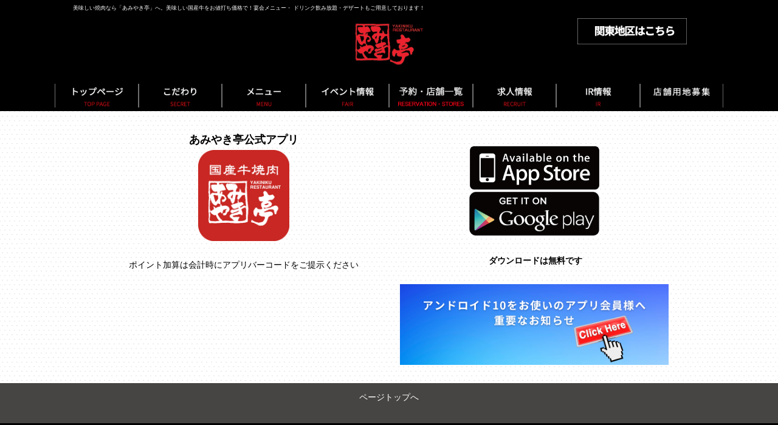

--- FILE ---
content_type: text/html
request_url: https://www.amiyakitei.co.jp/app/index.html
body_size: 5790
content:
<!DOCTYPE html>
<html lang="ja-JP">
<head>
<meta http-equiv="content-type" content="text/html; charset=UTF-8">
<meta name="robots" content="index">
<meta name="viewport" content="width=device-width, initial-scale=1">
<meta name="description" content="美味しい焼肉なら「あみやき亭」へ。美味しい国産牛をお値打ち価格で！宴会メニュー・ ドリンク飲み放題・サラダ・デザート食べ放題もご用意しております！">
<meta property="og:title" content="app | 国産牛焼肉・あみやき亭">
<meta property="og:type" content="website">
<meta property="og:image" content="http://www.amiyakitei.co.jp/bdflashinfo/thumbnail.png">
<meta property="og:url" content="http://www.amiyakitei.co.jp/app/index.html">
<meta property="og:site_name" content="国産牛焼肉・あみやき亭">
<meta property="og:description" content="美味しい焼肉なら「あみやき亭」へ。美味しい国産牛をお値打ち価格で！宴会メニュー・ ドリンク飲み放題・サラダ・デザート食べ放題もご用意しております！">
<link rel="canonical" href="http://www.amiyakitei.co.jp/app/index.html">
<link rel="apple-touch-icon-precomposed" href="../_src/787/mark1.png">
<title>app | 国産牛焼肉・あみやき亭</title>
<link rel="shortcut icon" href="../_src/786/favicon.ico">
<link rel="stylesheet" type="text/css" href="../_module/styles/bind.css" id="bind-css">
<link rel="stylesheet" type="text/css" href="../_dress/8d2b83405b824d178bac4d4cf28ecb54/base.css?1768263822084">
<link rel="stylesheet" type="text/css" href="../_dress/black/base.css?1768263822084">
<link rel="stylesheet" type="text/css" href="../_dress/white/base.css?1768263822084">
<link rel="stylesheet" type="text/css" href="index.css?1768263822085c0100" id="page-css">
<link rel="stylesheet" type="text/css" href="../_webfonts.css?1768263822098" id="webfont-css">
<!-- Google Tag Manager -->

<script>(function(w,d,s,l,i){w[l]=w[l]||[];w[l].push({'gtm.start':

new Date().getTime(),event:'gtm.js'});var f=d.getElementsByTagName(s)[0],

j=d.createElement(s),dl=l!='dataLayer'?'&l='+l:'';j.async=true;j.src=

'https://www.googletagmanager.com/gtm.js?id='+i+dl;f.parentNode.insertBefore(j,f);

})(window,document,'script','dataLayer','GTM-PF5L46N');</script>

<!-- End Google Tag Manager -->





<!-- Global site tag (gtag.js) - Google Analytics -->
<script async src="https://www.googletagmanager.com/gtag/js?id=UA-131036131-1"></script>
<script>
  window.dataLayer = window.dataLayer || [];
  function gtag(){dataLayer.push(arguments);}
  gtag('js', new Date());

  gtag('config', 'UA-131036131-1');
</script>

<meta name="facebook-domain-verification" content="jq5ktqy0abj4ypzw0wen64za2tuqfu" />
</head>
<body id="l-1" class="l-1 -dress_8d2b83405b824d178bac4d4cf28ecb54" data-type="responsive" data-ga-traking="true" data-page-animation="none">
<!-- Google Tag Manager (noscript) -->

<noscript><iframe src="https://www.googletagmanager.com/ns.html?id=GTM-PF5L46N"

height="0" width="0" style="display:none;visibility:hidden"></iframe></noscript>

<!-- End Google Tag Manager (noscript) -->


<div id="page" class="bg-window ">
<div class="bg-document">
<noscript>
<div id="js-off">
<img src="../_module/images/noscript.gif" alt="Enable JavaScript in your browser. このウェブサイトはJavaScriptをオンにしてご覧下さい。">
</div>
</noscript>
<div id="a-header" data-float="false" class="a-header   cssskin-_area_header">
<header>
<div class="site_frame">
<section>
<div id="bk1177" class="b-both_diff -right_large -sp-single_column c-space_normal c-sp-space_normal c-sp-padding_normal is-pc-hide -dress_black cssskin-_block_header" data-bk-id="bk1177" data-shared="true" data-sharedname="スマホ用グローバルナビ">
<div class=" g-column">
<div class=" column -col4">
<div class=" c-body">
<div class="c-img   ">
<a href="../index.html" data-pid="40"><img src="../_src/682/ami-mark.png" alt="" id="imgsrc682_1" class=" c-no_adjust"></a>
</div>
</div>
</div>
<div class=" column -col8">
<nav>
<div id="js-globalNavigation" data-slide-type="upSlide" data-btn-position="rightTop_fixed">
<div class=" js-motion">
<ul class="m-motion -f">
<li><a href="../index.html" data-pid="40">トップページ</a></li>
<li><a href="../delicious.html" data-pid="42">こだわり</a></li>
<li><a href="https://amiyakitei.jp/" target="_blank">メニュー</a></li>
<li><a href="https://lxgq4.hp.peraichi.com">イベント情報</a></li>
<li><a href="https://shop.amiyakitei.co.jp/all/?brands=%E3%81%82%E3%81%BF%E3%82%84%E3%81%8D%E4%BA%AD,%E3%81%82%E3%81%BF%E3%82%84%E3%81%8D%E4%BA%ADPlus" target="_blank">店舗一覧</a></li>
<li><a href="https://amiyakitei.co.jp/recruit/">採用情報</a></li>
<li><a href="http://amiyakitei.co.jp/ir/">IR情報</a></li>
<li><a href="tel:0120112901"><span class="bindicon-phone2"></span>本部へ電話<br>0120-112-901</a></li>
<li><a href="http://amiyakitei.co.jp/ir/space/">店舗用地募集</a></li>
<li>
<div class="c-img   ">
<a href="http://www.suehiro-net.com/amiyaki-kantou/index.html" target="_blank"><img src="../_src/700/kantou.png" alt="" id="imgsrc700_1" class=" c-no_adjust"></a>
</div></li>
</ul>
</div>
</div>
<div id="spNavigationTrigger" class=" c-sp_navigation_btn"></div>
</nav>
</div>
</div>
</div>
<div id="bk1178" class="b-plain c-space_normal c-sp-space_normal c-sp-padding_normal is-pc-hide -dress_black cssskin-_block_header" data-bk-id="bk1178" data-shared="true" data-sharedname="h1スマホ">
<div class=" column -column1">
<h1 class=" c-page_title">美味しい焼肉なら「あみやき亭」へ。美味しい国産牛をお値打ち価格で！宴会メニュー・ ドリンク飲み放題・デザートもご用意しております！</h1>
</div>
</div>
<div id="bk1179" class="b-plain c-space_normal c-sp-space_normal c-sp-padding_normal is-sp-hide -dress_black cssskin-h_1" data-bk-id="bk1179" data-shared="true" data-sharedname="h1">
<div class=" column -column1">
<h1 class=" c-page_title">美味しい焼肉なら「あみやき亭」へ。美味しい国産牛をお値打ち価格で！宴会メニュー・ ドリンク飲み放題・デザートもご用意しております！</h1>
</div>
</div>
<div id="bk1180" class="b-plain c-space_normal c-sp-space_narrow c-padding_normal c-sp-padding_narrow is-pc-hide cssskin-_block_header" data-bk-id="bk1180" data-shared="true" data-sharedname="ちむにっぽいスマホメニュー（ヘッダー）">
<div class=" column -column1">
<div class=" c-body c-right">
<div class=" c-images">
<div class="c-img   ">
<a href="https://amiyakitei.jp/"><img src="../_src/727/snap_2018-07-13_at_10.48.png" alt="" id="imgsrc727_1" class=" c-no_adjust"></a>
</div>
<div class="c-img   ">
<a href="https://shop.amiyakitei.co.jp/all/?brands=%E3%81%82%E3%81%BF%E3%82%84%E3%81%8D%E4%BA%AD,%E3%81%82%E3%81%BF%E3%82%84%E3%81%8D%E4%BA%ADPlus" target="_blank"><img src="../_src/729/snap_2018-07-13_at_10.48.26%2C_205x60.png" alt="" id="imgsrc729_1" class=" c-no_adjust"></a>
</div>
<div class="c-img   ">
<a href="http://amiyakitei.co.jp/ir/contact/"><img src="../_src/731/snap_2018-07-13_at_10.48.26%2C_205x60.png" alt="" id="imgsrc731_1" class=" c-no_adjust"></a>
</div>
</div>
</div>
</div>
</div>
<div id="bk1181" class="b-plain c-space_normal c-sp-space_normal c-sp-padding_normal is-sp-hide -dress_black cssskin-h_2" data-bk-id="bk1181" data-shared="true" data-sharedname="パソコン用ロゴマーク（トップ）">
<div class=" g-column -col3 -sp-col1">
<div class=" column -column1">
<div class=" c-body c-left">
 &nbsp;
</div>
</div>
<div class=" column -column2">
<div class=" c-body c-center">
<div class="c-img   ">
<a href="../index.html" data-pid="40"><img src="../_src/687/ami-mark.png" alt="" id="imgsrc687_1" class=" c-no_adjust"></a>
</div>
</div>
</div>
<div class=" column -column3 -column-lasts">
<div class=" c-body c-right">
<div class="c-img   ">
<a href="http://www.suehiro-net.com/amiyaki-kantou/index.html" target="_blank"><img src="../_src/689/kantou.png" alt="" id="imgsrc689_1" class=" c-no_adjust"></a>
</div>
</div>
</div>
</div>
</div>
<div id="bk1182" class="b-album c-sp-space_normal c-sp-padding_normal is-sp-hide -dress_white cssskin-_block_header" data-bk-id="bk1182" data-shared="true" data-sharedname="パソコン用グローバルナビ">
<div class=" g-column -col8 -sp-col1 -no_spacing">
<div class=" column -column1">
<div class=" c-photo">
<div class="c-img   ">
<a href="../index.html" data-pid="40"><img src="../_src/680/snap_2018-07-13_at_10.48.26%2C_205x60.png" alt="" id="imgsrc680_1"></a>
</div>
</div>
</div>
<div class=" column -column2">
<div class=" c-body">
<div class="c-img   ">
<a href="../delicious.html" data-pid="42"><img src="../_src/691/snap_2018-07-13_at_10.48.26%2C_205x60.png" alt="" id="imgsrc691_1"></a>
</div>
</div>
</div>
<div class=" column -column3">
<div class=" c-body">
<div class="c-img   ">
<a href="https://amiyakitei.jp/" target="_blank"><img src="../_src/693/snap_2018-07-13_at_10.48.png" alt="" id="imgsrc693_1"></a>
</div>
</div>
</div>
<div class=" column -column4">
<div class=" c-body">
<div class="c-img   ">
<a href="https://lxgq4.hp.peraichi.com"><img src="../_src/695/snap_2018-07-13_at_10.48.26%2C_205x60.png" alt="" id="imgsrc695_1"></a>
</div>
</div>
</div>
<div class=" column -column5">
<div class=" c-photo">
<div class="c-img   ">
<a href="https://shop.amiyakitei.co.jp/all/?brands=%E3%81%82%E3%81%BF%E3%82%84%E3%81%8D%E4%BA%AD,%E3%81%82%E3%81%BF%E3%82%84%E3%81%8D%E4%BA%ADPlus" target="_blank"><img src="../_src/697/snap_2018-07-13_at_10.48.26%2C_205x60.png" alt="" id="imgsrc697_1"></a>
</div>
</div>
</div>
<div class=" column -column6">
<div class=" c-photo">
<div class="c-img   ">
<a href="https://amiyakitei.co.jp/recruit/" target="_blank"><img src="../_src/735/snap_2018-07-13_at_10.48.26%2C_205x60.png" alt="" id="imgsrc735_1"></a>
</div>
</div>
</div>
<div class=" column -column7">
<div class=" c-photo">
<div class="c-img   ">
<a href="http://amiyakitei.co.jp/ir/"><img src="../_src/737/snap_2018-07-13_at_10.48.26%2C_205x60.png" alt="" id="imgsrc737_1"></a>
</div>
</div>
</div>
<div class=" column -column8 -column-lasts">
<div class=" c-photo">
<div class="c-img   ">
<a href="http://amiyakitei.co.jp/ir/space/" target="_blank"><img src="../_src/832/bosyuu.png" alt="" id="imgsrc832_1"></a>
</div>
</div>
</div>
</div>
</div>
</section>
</div>
</header>
</div>
<div id="a-ghost_header" data-effect="fade" data-float="true" class="a-ghost_header js-ghost_mode  cssskin-_block_ghost_header">
<header>
<div class="site_frame">
<section>
<div id="bk1196" class="b-both_diff -right_large -sp-single_column c-space_normal c-sp-space_normal c-sp-padding_normal -dress_white cssskin-_block_ghost_header" data-bk-id="bk1196" data-shared="true" data-sharedname="GH">
<div class=" g-column">
<div class=" column -col4">
<div class=" c-body">
<div class="c-img   ">
<a href="../index.html" data-pid="40"><img src="../_src/685/kantou_20180808135443790.png" alt="" id="imgsrc685_1" class=" c-no_adjust"></a>
</div>
</div>
</div>
<div class=" column -col8">
<nav>
<div class=" js-motion">
<ul class="m-motion -f">
<li><span style="color:#333333;"><a href="../index.html" data-pid="40">トップページ</a></span></li>
<li><span style="color:#333333;"><a href="../delicious.html" data-pid="42">こだわり</a></span></li>
<li><span style="color:#333333;"><a href="https://amiyakitei.jp/">メニュー</a></span></li>
<li><span style="color:#333333;"><a href="https://lxgq4.hp.peraichi.com">イベント情報</a></span></li>
<li><span style="color:#333333;"><span style="color:#333333;"><a href="https://shop.amiyakitei.co.jp/all/?brands=%E3%81%82%E3%81%BF%E3%82%84%E3%81%8D%E4%BA%AD,%E3%81%82%E3%81%BF%E3%82%84%E3%81%8D%E4%BA%ADPlus" target="_blank">店舗一覧</a></span></span></li>
<li><a href="http://amiyakitei.co.jp/ir/">IR情報</a></li>
<li><a href="https://b025z.hp.peraichi.com">採用情報</a></li>
</ul>
</div>
</nav>
</div>
</div>
</div>
<div id="bk1197" class="b-plain c-space_normal c-sp-space_normal c-sp-padding_normal cssskin-_block_ghost_header" data-bk-id="bk1197" data-shared="true" data-sharedname="GH2">
<div class=" column -column1">
<div class=" c-body c-right">
<div class="c-img   ">
<a href="http://www.suehiro-net.com/amiyaki-kantou/index.html" target="_blank"><img src="../_src/699/sign.png" alt="" id="imgsrc699_1" class=" c-no_adjust"></a>
</div>
</div>
</div>
</div>
</section>
</div>
</header>
</div>
<div id="a-billboard" class="a-billboard    cssskin-_area_billboard">
<div class="site_frame">
<section>
<div id="bk1198" class="b-plain cssskin-_block_billboard" data-bk-id="bk1198">
<div class=" column -column1">
</div>
</div>
</section>
</div>
</div>
<main>
<div id="a-site_contents" class="a-site_contents  noskin">
<article>
<div class="site_frame">
<div class="g-column">
<div id="a-main" class="a-main column -col12 ">
<section>
<div id="bk1183" class="b-plain c-space_normal c-sp-space_normal c-padding_normal c-sp-padding_normal cssskin-_block_main" data-bk-id="bk1183" data-shared="true" data-sharedname="公式アプリ">
<div class=" g-column -col2 -sp-col1">
<div class=" column -column1">
<h4 class=" c-small_headline c-center">あみやき亭公式アプリ</h4>
<div class=" c-body c-center">
<div class="c-img   ">
<img src="../_src/718/img20230403101526004225.png" alt="" id="imgsrc718_1" class=" c-no_adjust">
</div>
</div>
<div class=" c-body c-center">
 &nbsp;
</div>
<div class=" c-body c-center">
 ポイント加算は会計時にアプリバーコードをご提示ください
</div>
</div>
<div class=" column -column2 -column-lasts">
<div class=" c-body c-center">
 &nbsp;
</div>
<div class=" c-body c-center">
<div class="c-img   ">
<a href="https://itunes.apple.com/jp/app/id6444755825?mt=8" target="_blank"><img src="../_src/720/appst.png" alt="" id="imgsrc720_1"></a>
</div>
</div>
<div class=" c-body c-center">
<div class="c-img   ">
<a href="https://play.google.com/store/apps/details?id=jp.co.amiyakitei_group.amiyakitei" target="_blank"><img src="../_src/722/google.png" alt="" id="imgsrc722_1"></a>
</div>
</div>
<div class=" c-body c-center">
 &nbsp;
</div>
<div class=" c-body c-center">
<span class=" d-bold">&nbsp;ダウンロードは無料です</span>
</div>
<div class=" c-body c-center">
 &nbsp;
</div>
<div class=" c-body c-center">
<div class=" d-bold">
<div class="c-img   ">
<a href="https://amiyakitei.co.jp/pdf/info_a.pdf" target="_blank"><img src="../_src/815/info_a.png" alt="" id="imgsrc815_1"></a>
</div>
</div>
</div>
</div>
</div>
</div>
<div id="bk1184" class="b-plain c-space_normal c-sp-space_normal c-sp-padding_normal -dress_black cssskin-_block_main" data-bk-id="bk1184" data-shared="true" data-sharedname="ページアップ">
<div class=" column -column1">
<div class=" c-body c-center">
<a href="#" class="c-link_top js-link_scroller"><span>ページトップへ</span></a>
</div>
</div>
</div>
<div id="bk1185" class="b-plain c-space_normal c-sp-space_normal c-padding_normal c-sp-padding_normal cssskin-_block_main" data-bk-id="bk1185" data-shared="true" data-sharedname="フッターグループ用ロゴ">
<div class=" column -column1">
<h2 class=" c-title c-center"><span style="color:#ffffff;" class=" webfont3">B R A N D</span></h2>
<div class=" c-body c-center">
<span style="color:#ffffff;">あみやき亭ブランド</span>
</div>
</div>
</div>
<div id="bk1186" class="b-album c-space_normal c-sp-space_normal c-padding_normal c-sp-padding_normal cssskin-_block_main" data-bk-id="bk1186" data-shared="true" data-sharedname="グループロゴスマホ">
<div class=" g-column -col7 -sp-col2 -no_spacing">
<div class=" column -column1">
<div class=" c-center c-photo">
<div class="c-img   ">
<a href="http://www.amiyakitei.co.jp/" target="_blank"><img src="../_src/707/sign-5_20180913112221301.png" alt="" id="imgsrc707_1"></a>
</div>
</div>
</div>
<div class=" column -column2">
<div class=" c-center c-photo">
<div class="c-img   ">
<a href="../plus.html" data-pid="48"><img src="../_src/808/img20230301112753538461.jpg" alt="" id="imgsrc808_1"></a>
</div>
</div>
</div>
<div class=" column -column3">
<div class=" c-center c-photo">
<div class="c-img   ">
<a href="http://www.don2.jp/" target="_blank"><img src="../_src/709/sign-4_20180913112234982.png" alt="" id="imgsrc709_1"></a>
</div>
</div>
</div>
<div class=" column -column4">
<div class=" c-center c-photo">
<div class="c-img   ">
<a href="http://www.minoji.jp/" target="_blank"><img src="../_src/711/sign-3_20180913112252164.png" alt="" id="imgsrc711_1"></a>
</div>
</div>
</div>
<div class=" column -column5">
<div class=" c-center c-photo">
<div class="c-img   ">
<a href="http://www.horutanya.jp/" target="_blank"><img src="../_src/713/sign-2_20180913112303619.png" alt="" id="imgsrc713_1"></a>
</div>
</div>
</div>
<div class=" column -column6">
<div class=" c-center c-photo">
<div class="c-img   ">
<a href="https://www.ricetomeatyou.com/" target="_blank"><img src="../_src/799/nikukomesan.jpg" alt="" id="imgsrc799_1"></a>
</div>
</div>
</div>
<div class=" column -column7 -column-lasts">
<div class=" c-center c-photo">
<div class="c-img   ">
<a href="http://www.amiyakitei.co.jp/fufufu/" target="_blank"><img src="../_src/801/fufufu.jpg" alt="" id="imgsrc801_1"></a>
</div>
</div>
</div>
</div>
</div>
<div id="bk1187" class="b-plain c-space_normal c-sp-space_normal c-padding_normal c-sp-padding_normal cssskin-_block_main" data-bk-id="bk1187" data-shared="true" data-sharedname="グループブランド文字表示用（フッター）">
<div class=" column -column1">
<h2 class=" c-title c-center"><span style="color:#ffffff;" class=" webfont3">GROUP BRAND</span></h2>
<div class=" c-body c-center">
<span style="color:#ffffff;">グループブランド</span>
</div>
</div>
</div>
<div id="bk1188" class="b-album c-space_normal c-sp-space_normal c-padding_normal c-sp-padding_normal cssskin-_block_main" data-bk-id="bk1188" data-shared="true" data-sharedname="グループサイトパソコン">
<div class=" g-column -col3 -sp-col1 -no_spacing">
<div class=" column -column1"></div>
<div class=" column -column2">
<div class=" c-center c-photo">
<div class="c-img   ">
<a href="http://www.suehiro-net.com/index.html" target="_blank"><img src="../_src/725/sign_20180913102531659.png" alt="" id="imgsrc725_1"></a>
</div>
</div>
</div>
<div class=" column -column3 -column-lasts"></div>
</div>
</div>
<div id="bk1189" class="b-plain c-space_normal c-sp-space_normal -dress_black cssskin-_block_main" data-bk-id="bk1189" data-shared="true" data-sharedname="店舗用地募集バナー（大）">
<div class=" column -column1">
<div class=" c-body c-center">
<div class="c-img   ">
<a href="http://amiyakitei.co.jp/ir/space/" target="_blank"><img src="../_src/715/bosyuu.png" alt="" id="imgsrc715_1" class=" c-no_adjust"></a>
</div>
</div>
</div>
</div>
<div id="bk1190" class="b-plain c-space_normal c-sp-space_normal c-padding_normal c-sp-padding_normal -dress_black cssskin-_block_main" data-bk-id="bk1190" data-shared="true" data-sharedname="フッター会社情報">
<div class=" column -column1">
<div class=" c-body c-center">
<div class="c-img   ">
<img src="../_src/733/header_logo.png" alt="" id="imgsrc733_1">
</div>
</div>
<div class=" c-body c-center">
 &nbsp;
</div>
<div class=" c-body c-center">
 株式会社 あみやき亭
</div>
<div class="c-credit c-center">
 〒486-0918愛知県春日井市如意申町5丁目12番地8
<br>電話：
<a href="tel:0568328800">0568-32-8800</a>
<br>ファックス：0568-35-2700
<br>フリーダイヤル：
<a href="tel:0120112901">0120-112-901</a>
<br>MAIL：
<a href="mailto:soumu@amiyakitei.co.jp">soumu@amiyakitei.co.jp</a>
</div>
</div>
</div>
<div id="bk1191" class="b-plain c-space_normal c-sp-space_normal c-padding_normal c-sp-padding_normal -dress_black cssskin-_block_main" data-bk-id="bk1191" data-shared="true" data-sharedname="フッターIRグローバルナビ">
<div class=" column -column1">
<nav>
<div class=" -menu_center">
<ul class="c-menu -menu_a">
<li> <p class=" c-body"><a href="http://amiyakitei.co.jp/ir/">IR情報・トップページ</a></p> </li>
<li> <p class=" c-body"><a href="http://amiyakitei.co.jp/ir/ir_monthly/">月次速報</a></p> </li>
<li> <p class=" c-body"><a href="http://amiyakitei.co.jp/ir/press/">プレスリリース</a></p> </li>
<li> <p class=" c-body"><a href="http://amiyakitei.co.jp/ir/ir_stocks/">株式情報</a></p> </li>
<li> <p class=" c-body"><a href="http://amiyakitei.co.jp/ir/ir_financial/">財務情報</a></p> </li>
<li> <p class=" c-body"><a href="http://amiyakitei.co.jp/ir/public_notice/">法定公告</a></p> </li>
<li> <p class=" c-body"><a href="http://amiyakitei.co.jp/ir/ir_new/">株主優待</a></p> </li>
<li> <p class=" c-body"><a href="http://amiyakitei.co.jp/ir/ir_honbu/">本部・関東本部のご案内</a></p> </li>
<li> <p class=" c-body"><a href="http://amiyakitei.co.jp/ir/contact/">お問合せ</a></p> </li>
<li> <p class=" c-body"><a href="https://amiyakitei.co.jp/recruit/">採用情報</a></p> </li>
<li> <p class=" c-body"><a href="http://amiyakitei.co.jp/ir/space/">店舗用地募集</a></p> </li>
<li> <p class=" c-body"><a href="http://amiyakitei.co.jp/ir/privacy/">プライバシーポリシー</a></p> </li>
</ul>
</div>
</nav>
</div>
</div>
<div id="bk1192" class="b-plain c-space_normal c-sp-space_normal -dress_black cssskin-_block_main" data-bk-id="bk1192" data-shared="true" data-sharedname="電話番号つき著作権">
<div class=" column -column1">
<div class="c-credit c-center">
 &nbsp;Copyright AMIYAKI TEI CO., LTD. All Rights Reserved.
</div>
</div>
</div>
</section>
</div>
</div>
</div>
</article>
</div>
</main>
<div id="a-footer" data-float="true" class="a-footer   cssskin-_area_footer">
<footer>
<div class="site_frame">
<div id="bk1195" class="b-plain cssskin-_block_footer" data-bk-id="bk1195">
<div class=" column -column1">
</div>
</div>
</div>
</footer>
</div>
</div>
</div>
<script type="text/javascript">
<!--
var css_list = ['//fonts.googleapis.com/css?family=Comfortaa:300,regular,700','//module.bindsite.jp/type-fonts/css/sourcehanserif.css','../_cssskin/_area_side_a.css','../_cssskin/_area_billboard.css','../_cssskin/_area_ghost_header.css','../_cssskin/_area_main.css','../_cssskin/_area_header.css','../_cssskin/_area_side_b.css','../_cssskin/_area_footer.css','../_cssskin/_block_footer.css','../_cssskin/_block_header.css','../_cssskin/h_1.css','../_cssskin/_block_ghost_header.css','../_cssskin/_block_side_a.css','../_cssskin/_block_side_b.css','../_cssskin/_block_billboard.css','../_cssskin/_block_main.css','../_cssskin/h_2.css','../_csslinkbtn/btn-import.css'];
//-->
</script>
<script src="../_module/lib/lib.js"></script>
<script src="../_module/scripts/bind.js" id="script-js"></script>
<!--[if lt IE 9]><script src="../_module/lib/html5shiv.min.js"></script><![endif]-->
<!-- custom_tags_start -->
<script type="text/javascript">
</script>
<!-- custom_tags_end -->
</body>
</html>

--- FILE ---
content_type: text/css
request_url: https://www.amiyakitei.co.jp/_dress/8d2b83405b824d178bac4d4cf28ecb54/base.css?1768263822084
body_size: 1839
content:
@charset "utf-8";.-dress_8d2b83405b824d178bac4d4cf28ecb54 .c-body {border-color:#999999;color:#000000;}.-dress_8d2b83405b824d178bac4d4cf28ecb54 .c-title {border-color:#999999;color:#000000;}.-dress_8d2b83405b824d178bac4d4cf28ecb54 .c-large_headline {border-color:#999999;color:#000000;}.-dress_8d2b83405b824d178bac4d4cf28ecb54 .c-small_headline {border-color:#999999;color:#000000;}.-dress_8d2b83405b824d178bac4d4cf28ecb54 .c-lead {border-color:#999999;color:#000000;}.-dress_8d2b83405b824d178bac4d4cf28ecb54 .c-img_comment {color:#555555;border-color:#999999;}.-dress_8d2b83405b824d178bac4d4cf28ecb54 .c-blockquote {color:#555555;border-color:#999999;}.-dress_8d2b83405b824d178bac4d4cf28ecb54 .c-enclosure {border-color:#999999;color:#000000;}.-dress_8d2b83405b824d178bac4d4cf28ecb54 .c-note {color:#555555;border-color:#999999;}.-dress_8d2b83405b824d178bac4d4cf28ecb54 .c-credit {color:#555555;border-color:#999999;}.-dress_8d2b83405b824d178bac4d4cf28ecb54 .c-page_title {color:#555555;border-color:#999999;font-size:9px;font-weight:normal;}.-dress_8d2b83405b824d178bac4d4cf28ecb54 .c-hr {border-color:#999999;}.-dress_8d2b83405b824d178bac4d4cf28ecb54 .c-title a {color:#555555;border-color:#999999;}.-dress_8d2b83405b824d178bac4d4cf28ecb54 .c-large_headline a {color:#555555;border-color:#999999;}.-dress_8d2b83405b824d178bac4d4cf28ecb54 .c-small_headline a {color:#555555;border-color:#999999;}.-dress_8d2b83405b824d178bac4d4cf28ecb54 .c-lead a {color:#555555;border-color:#999999;}.-dress_8d2b83405b824d178bac4d4cf28ecb54 .c-page_title a {color:#555555;border-color:#999999;}.-dress_8d2b83405b824d178bac4d4cf28ecb54 .c-menu.-menu_a {border-color:#999999;font-size:9px;}.-dress_8d2b83405b824d178bac4d4cf28ecb54 .c-menu.-menu_a li {border-color:#999999;font-size:9px;}.-dress_8d2b83405b824d178bac4d4cf28ecb54 .c-menu.-menu_a li a {color:#555555;border-color:#999999;}.-dress_8d2b83405b824d178bac4d4cf28ecb54 .c-menu.-menu_a li a:hover {color:#555555;border-color:#999999;}.-dress_8d2b83405b824d178bac4d4cf28ecb54 .c-menu.-menu_a li .c-unlink {color:#999999;border-color:#999999;}.-dress_8d2b83405b824d178bac4d4cf28ecb54 .c-menu.-menu_a li .c-current {color:#555555;border-color:#999999;}.-dress_8d2b83405b824d178bac4d4cf28ecb54 .c-menu.-menu_b {border-color:#999999;}.-dress_8d2b83405b824d178bac4d4cf28ecb54 .c-menu.-menu_b li {border-color:#999999;}.-dress_8d2b83405b824d178bac4d4cf28ecb54 .c-menu.-menu_b li a {color:#555555;border-color:#999999;}.-dress_8d2b83405b824d178bac4d4cf28ecb54 .c-menu.-menu_b li a:hover {color:#555555;border-color:#999999;}.-dress_8d2b83405b824d178bac4d4cf28ecb54 .c-menu.-menu_b li .c-unlink {color:#999999;border-color:#999999;}.-dress_8d2b83405b824d178bac4d4cf28ecb54 .c-menu.-menu_b li .c-current {color:#555555;border-color:#999999;}.-dress_8d2b83405b824d178bac4d4cf28ecb54 .c-menu.-menu_c {background-color:rgba(221,221,221,1);border-color:#aaaaaa;}.-dress_8d2b83405b824d178bac4d4cf28ecb54 .c-menu.-menu_c li {background-color:transparent;border-color:#ffffff;}.-dress_8d2b83405b824d178bac4d4cf28ecb54 .c-menu.-menu_c li a {background-color:transparent;color:#555555;border-color:#ffffff;}.-dress_8d2b83405b824d178bac4d4cf28ecb54 .c-menu.-menu_c li .c-unlink {color:#999999;background-color:transparent;border-color:#555555;}.-dress_8d2b83405b824d178bac4d4cf28ecb54 .c-menu.-menu_c li .c-current {color:#555555;background-color:rgba(204,204,204,1);border-color:#ffffff;}.-dress_8d2b83405b824d178bac4d4cf28ecb54 .c-menu.-menu_c li a:hover {color:#555555;background-color:rgba(204,204,204,1);border-color:#ffffff;}.-dress_8d2b83405b824d178bac4d4cf28ecb54 .c-menu.-menu_d {background-color:rgba(221,221,221,1);border-color:#aaaaaa;}.-dress_8d2b83405b824d178bac4d4cf28ecb54 .c-menu.-menu_d li {background-color:transparent;border-color:#aaaaaa;}.-dress_8d2b83405b824d178bac4d4cf28ecb54 .c-menu.-menu_d li a {color:#555555;background-color:transparent;border-color:#aaaaaa;}.-dress_8d2b83405b824d178bac4d4cf28ecb54 .c-menu.-menu_d li a:hover {color:#555555;background-color:rgba(204,204,204,1);border-color:#aaaaaa;}.-dress_8d2b83405b824d178bac4d4cf28ecb54 .c-menu.-menu_d li .c-unlink {color:#999999;background-color:transparent;border-color:#aaaaaa;}.-dress_8d2b83405b824d178bac4d4cf28ecb54 .c-menu.-menu_d li .c-current {color:#555555;background-color:rgba(204,204,204,1);border-color:#aaaaaa;}.-dress_8d2b83405b824d178bac4d4cf28ecb54 .c-menu.-menu_e {background:linear-gradient(to bottom,#dddddd 0%,#d0d0d0 45%,#c0c0c0 48%,#cccccc 100%);border-color:#aaaaaa;}.-dress_8d2b83405b824d178bac4d4cf28ecb54 .c-menu.-menu_e li {background-color:transparent;border-color:#aaaaaa;}.-dress_8d2b83405b824d178bac4d4cf28ecb54 .c-menu.-menu_e li a {color:#555555;background-color:transparent;border-color:#aaaaaa;}.-dress_8d2b83405b824d178bac4d4cf28ecb54 .c-menu.-menu_e li a:hover {color:#555555;background-color:rgba(221,221,221,1);border-color:#aaaaaa;}.-dress_8d2b83405b824d178bac4d4cf28ecb54 .c-menu.-menu_e li .c-unlink {color:#999999;background-color:transparent;border-color:#aaaaaa;}.-dress_8d2b83405b824d178bac4d4cf28ecb54 .c-menu.-menu_e li .c-current {color:#555555;background-color:rgba(221,221,221,1);border-color:#aaaaaa;}.-dress_8d2b83405b824d178bac4d4cf28ecb54 .c-menu.-v.-menu_e {background:linear-gradient(to bottom,rgba(0, 0, 0, 0) 0%,rgba(0, 0, 0, 0) 100%);}.-dress_8d2b83405b824d178bac4d4cf28ecb54 .c-menu.-v.-menu_e li a {background:linear-gradient(to bottom,#dddddd 0%,#d0d0d0 45%,#c0c0c0 48%,#cccccc 100%);}.-dress_8d2b83405b824d178bac4d4cf28ecb54 .c-menu.-v.-menu_e li .c-unlink {background-color:rgba(204,204,204,1);}.-dress_8d2b83405b824d178bac4d4cf28ecb54 .c-menu.-v.-menu_e li a:hover {background:linear-gradient(to bottom,#dddddd 0%,#dddddd 100%);}.-dress_8d2b83405b824d178bac4d4cf28ecb54 .m-motion.-f > li > a {color:#555555;border-color:#aaaaaa;}.-dress_8d2b83405b824d178bac4d4cf28ecb54 .m-motion.-f > li > a:hover {color:#555555;background-color:transparent;border-color:#555555;}.-dress_8d2b83405b824d178bac4d4cf28ecb54 .m-motion.-f > li > a + ul:before {border-top-color:#555555;}.-dress_8d2b83405b824d178bac4d4cf28ecb54 .m-motion.-f > li > .c-unlink + ul:before {border-top-color:#555555;}.-dress_8d2b83405b824d178bac4d4cf28ecb54 .m-motion.-f > li > ul li:first-child:before {border-bottom-color:#dddddd;}.-dress_8d2b83405b824d178bac4d4cf28ecb54 .m-motion.-f > li > ul > li a {color:#555555;background-color:rgba(221,221,221,1);border-color:#aaaaaa;}.-dress_8d2b83405b824d178bac4d4cf28ecb54 .m-motion.-f > li > ul > li a:hover {color:#555555;background-color:rgba(204,204,204,1);border-color:#aaaaaa;}.-dress_8d2b83405b824d178bac4d4cf28ecb54 .m-motion.-f > li > ul > li.c-current a {color:#555555;background-color:rgba(204,204,204,1);border-color:#aaaaaa;}.-dress_8d2b83405b824d178bac4d4cf28ecb54 .m-motion.-f > li > ul > li .c-unlink {color:#999999;background-color:rgba(221,221,221,1);border-color:#aaaaaa;}.-dress_8d2b83405b824d178bac4d4cf28ecb54 .c-menu.-v.-menu_e li .c-current {background:linear-gradient(to bottom,#dddddd 0%,#dddddd 100%);}.-dress_8d2b83405b824d178bac4d4cf28ecb54 .c-menu li a:hover {opacity:1;}.-dress_8d2b83405b824d178bac4d4cf28ecb54 .m-motion li a:hover {opacity:1;}.-dress_8d2b83405b824d178bac4d4cf28ecb54 .m-motion.-g .lavalamp-object {background-color:rgba(204,204,204,1);border-color:#aaaaaa;}.-dress_8d2b83405b824d178bac4d4cf28ecb54 .m-motion.-g li a {color:#555555;}.-dress_8d2b83405b824d178bac4d4cf28ecb54 .m-motion.-g li .c-unlink {color:#999999;}.-dress_8d2b83405b824d178bac4d4cf28ecb54 .m-motion.-j a {color:#555555;}.-dress_8d2b83405b824d178bac4d4cf28ecb54 .m-motion.-j li .c-unlink {color:#999999;}.-dress_8d2b83405b824d178bac4d4cf28ecb54 .m-motion.-j .lavalamp-object {border-color:#555555;}.-dress_8d2b83405b824d178bac4d4cf28ecb54 .m-motion.-h li a {color:#555555;background-color:rgba(221,221,221,1);border-color:#aaaaaa;}.-dress_8d2b83405b824d178bac4d4cf28ecb54 .m-motion.-h li a:hover {color:#555555;background-color:rgba(204,204,204,1);border-color:#aaaaaa;}.-dress_8d2b83405b824d178bac4d4cf28ecb54 .m-motion.-h li .c-unlink {color:#999999;background-color:transparent;border-color:#aaaaaa;}.-dress_8d2b83405b824d178bac4d4cf28ecb54 .m-motion.-h .c-current a {color:#555555;background-color:rgba(204,204,204,1);border-color:#aaaaaa;}.-dress_8d2b83405b824d178bac4d4cf28ecb54 .m-motion.-i li a {color:#555555;background-color:rgba(221,221,221,1);border-color:#aaaaaa;}.-dress_8d2b83405b824d178bac4d4cf28ecb54 .m-motion.-i li a:hover {color:#555555;background-color:rgba(204,204,204,1);border-color:#aaaaaa;}.-dress_8d2b83405b824d178bac4d4cf28ecb54 .m-motion.-i li.c-current a {color:#555555;background-color:rgba(204,204,204,1);border-color:#aaaaaa;}.-dress_8d2b83405b824d178bac4d4cf28ecb54 .m-motion.-i li .c-unlink {color:#999999;background-color:transparent;border-color:#aaaaaa;}.-dress_8d2b83405b824d178bac4d4cf28ecb54 .m-motion.-h li {border-color:#aaaaaa;}.-dress_8d2b83405b824d178bac4d4cf28ecb54 .m-motion.-i li {border-color:#aaaaaa;}.-dress_8d2b83405b824d178bac4d4cf28ecb54 .m-motion.-g li {border-color:#aaaaaa;}.-dress_8d2b83405b824d178bac4d4cf28ecb54 .m-motion.-j li {border-color:#aaaaaa;}.-dress_8d2b83405b824d178bac4d4cf28ecb54 .m-motion.-f li {border-color:#aaaaaa;}.-dress_8d2b83405b824d178bac4d4cf28ecb54 .m-motion.-f li a {border-color:#aaaaaa;}.-dress_8d2b83405b824d178bac4d4cf28ecb54 .c-menu.-v.-menu_a li {border-color:#999999;}.-dress_8d2b83405b824d178bac4d4cf28ecb54 .c-menu.-v.-menu_a li a {border-color:#999999;}.-dress_8d2b83405b824d178bac4d4cf28ecb54 .c-menu.-v.-menu_a li .c-unlink {border-color:#999999;}.-dress_8d2b83405b824d178bac4d4cf28ecb54 .m-motion.-f li .c-unlink {border-color:#aaaaaa;}.-dress_8d2b83405b824d178bac4d4cf28ecb54 .m-motion.-f {border-color:#aaaaaa;font-size:12px;}.-dress_8d2b83405b824d178bac4d4cf28ecb54 .m-motion.-f > li > .c-unlink {color:#999999;border-color:#aaaaaa;}.-dress_8d2b83405b824d178bac4d4cf28ecb54 .c-list_table {background-color:transparent;border-color:#999999;}.-dress_8d2b83405b824d178bac4d4cf28ecb54 .c-list_table th {background-color:rgba(238,238,238,1);color:#555555;border-color:#999999;}.-dress_8d2b83405b824d178bac4d4cf28ecb54 .c-list_table td {color:#555555;background-color:transparent;border-color:#999999;}.-dress_8d2b83405b824d178bac4d4cf28ecb54 .c-list_news {background-color:transparent;border-color:#999999;background-color:#f2f2f2;}.-dress_8d2b83405b824d178bac4d4cf28ecb54 .c-list_news th {color:#555555;background-color:transparent;border-color:#999999;}.-dress_8d2b83405b824d178bac4d4cf28ecb54 .c-list_news td {background-color:transparent;border-color:#999999;color:#000000;}.-dress_8d2b83405b824d178bac4d4cf28ecb54 .c-list_indent {background-color:transparent;border-color:#999999;}.-dress_8d2b83405b824d178bac4d4cf28ecb54 .c-list_indent th {color:#555555;background-color:transparent;border-color:#999999;}.-dress_8d2b83405b824d178bac4d4cf28ecb54 .c-list_indent td {color:#555555;background-color:transparent;border-color:#999999;}.-dress_8d2b83405b824d178bac4d4cf28ecb54 .c-list-no_mark {color:#555555;}.-dress_8d2b83405b824d178bac4d4cf28ecb54 .c-list-sign {color:#555555;}.-dress_8d2b83405b824d178bac4d4cf28ecb54 .c-list-numbers {color:#555555;}.-dress_8d2b83405b824d178bac4d4cf28ecb54 .c-list-alphabet {color:#555555;}.-dress_8d2b83405b824d178bac4d4cf28ecb54 .c-list-alphabet_small {color:#555555;}.-dress_8d2b83405b824d178bac4d4cf28ecb54 .c-list-greece {color:#555555;}.-dress_8d2b83405b824d178bac4d4cf28ecb54 .c-list-greece_small {color:#555555;}.-dress_8d2b83405b824d178bac4d4cf28ecb54 .c-cart .c-cart_buying_area {background-color:rgba(238,238,238,1);border-color:#999999;}.-dress_8d2b83405b824d178bac4d4cf28ecb54 .c-breadcrumb a {color:#555555;border-color:#999999;}.-dress_8d2b83405b824d178bac4d4cf28ecb54 .c-breadcrumb em,.-dress_8d2b83405b824d178bac4d4cf28ecb54 .c-breadcrumb .c-current {color:#555555;border-color:#999999;}.-dress_8d2b83405b824d178bac4d4cf28ecb54 .c-pager a {color:#555555;border-color:#999999;}.-dress_8d2b83405b824d178bac4d4cf28ecb54 .c-pager .c-current {color:#555555;border-color:#999999;}.-dress_8d2b83405b824d178bac4d4cf28ecb54 .c-pager span {color:#999999;border-color:#999999;}.-dress_8d2b83405b824d178bac4d4cf28ecb54 .c-link_top {color:#555555;border-color:#999999;}.-dress_8d2b83405b824d178bac4d4cf28ecb54 .c-link_top span {color:#555555;border-color:#999999;}.-dress_8d2b83405b824d178bac4d4cf28ecb54 .c-breadcrumb {color:#555555;border-color:#999999;}.-dress_8d2b83405b824d178bac4d4cf28ecb54 .c-pager {border-color:#999999;}.-dress_8d2b83405b824d178bac4d4cf28ecb54 .b-tab_navigation {background-color:transparent;border-color:#999999;}.-dress_8d2b83405b824d178bac4d4cf28ecb54.b-tab_navigation {background-color:transparent;border-color:#999999;}.-dress_8d2b83405b824d178bac4d4cf28ecb54 .b-tab_navigation li {background-color:transparent;border-color:#999999;}.-dress_8d2b83405b824d178bac4d4cf28ecb54.b-tab_navigation li {background-color:transparent;border-color:#999999;}.-dress_8d2b83405b824d178bac4d4cf28ecb54 .b-tab_navigation li a {color:#555555;background-color:rgba(221,221,221,1);border-color:#999999;}.-dress_8d2b83405b824d178bac4d4cf28ecb54.b-tab_navigation li a {color:#555555;background-color:rgba(221,221,221,1);border-color:#999999;}.-dress_8d2b83405b824d178bac4d4cf28ecb54 .b-tab_navigation li.-active a {color:#555555;background-color:rgba(204,204,204,1);border-color:#999999;}.-dress_8d2b83405b824d178bac4d4cf28ecb54.b-tab_navigation li.-active a {color:#555555;background-color:rgba(204,204,204,1);border-color:#999999;}.-dress_8d2b83405b824d178bac4d4cf28ecb54 .b-tab_navigation li a:hover {color:#555555;background-color:rgba(204,204,204,1);border-color:#999999;}.-dress_8d2b83405b824d178bac4d4cf28ecb54.b-tab_navigation li a:hover {color:#555555;background-color:rgba(204,204,204,1);border-color:#999999;}.-dress_8d2b83405b824d178bac4d4cf28ecb54 .b-tab_contents {background-color:rgba(255,255,255,1);border-color:#999999;}.-dress_8d2b83405b824d178bac4d4cf28ecb54.b-tab_contents {background-color:rgba(255,255,255,1);border-color:#999999;}.-dress_8d2b83405b824d178bac4d4cf28ecb54 .b-accordion_navigation a {background-color:rgba(221,221,221,1);color:#555555;border-color:#999999;}.-dress_8d2b83405b824d178bac4d4cf28ecb54.b-accordion_navigation a {background-color:rgba(221,221,221,1);color:#555555;border-color:#999999;}.-dress_8d2b83405b824d178bac4d4cf28ecb54 .b-accordion_navigation.-active a {color:#555555;background-color:rgba(204,204,204,1);border-color:#999999;}.-dress_8d2b83405b824d178bac4d4cf28ecb54.b-accordion_navigation.-active a {color:#555555;background-color:rgba(204,204,204,1);border-color:#999999;}.-dress_8d2b83405b824d178bac4d4cf28ecb54 .b-accordion_navigation a:hover {color:#555555;background-color:rgba(204,204,204,1);border-color:#999999;}.-dress_8d2b83405b824d178bac4d4cf28ecb54.b-accordion_navigation a:hover {color:#555555;background-color:rgba(204,204,204,1);border-color:#999999;}.-dress_8d2b83405b824d178bac4d4cf28ecb54 .b-accordion .column {background-color:rgba(238,238,238,1);border-color:#999999;}.-dress_8d2b83405b824d178bac4d4cf28ecb54.b-accordion .column {background-color:rgba(238,238,238,1);border-color:#999999;}.-dress_8d2b83405b824d178bac4d4cf28ecb54  {color:#555555;}.-dress_8d2b83405b824d178bac4d4cf28ecb54 a {color:#555555;border-color:#555555;}.-dress_8d2b83405b824d178bac4d4cf28ecb54 .c-menu.-menu_a .c-body li a {font-size:9px;}@media print,screen and (max-width: 768px) {.-dress_8d2b83405b824d178bac4d4cf28ecb54 #spNavigationTrigger {background-color:rgba(255,255,255,1);border-color:#555555;}.-dress_8d2b83405b824d178bac4d4cf28ecb54 #spNavigationTrigger .c-sp-navigation_line1,.-dress_8d2b83405b824d178bac4d4cf28ecb54 #spNavigationTrigger .c-sp-navigation_line2,.-dress_8d2b83405b824d178bac4d4cf28ecb54 #spNavigationTrigger .c-sp-navigation_line3 {border-color:#555555;}.-dress_8d2b83405b824d178bac4d4cf28ecb54 #js-globalNavigation {background-color:rgba(255,255,255,1);color:#000000;font-size:17px;padding:15px;height:100%;}.-dress_8d2b83405b824d178bac4d4cf28ecb54 #js-globalNavigation .c-menu,.-dress_8d2b83405b824d178bac4d4cf28ecb54 #js-globalNavigation .m-motion {background-color:transparent;background-image:url("images/transparent.gif");border-style:none;}.-dress_8d2b83405b824d178bac4d4cf28ecb54 #js-globalNavigation .c-menu li,.-dress_8d2b83405b824d178bac4d4cf28ecb54 #js-globalNavigation .m-motion li {background-color:transparent;background-image:url("images/transparent.gif");border-color:#aaaaaa;}.-dress_8d2b83405b824d178bac4d4cf28ecb54 #js-globalNavigation .c-menu li a,.-dress_8d2b83405b824d178bac4d4cf28ecb54 #js-globalNavigation .m-motion li a {color:#555555;background-color:transparent;background-image:url("images/transparent.gif");border-color:#aaaaaa;}.-dress_8d2b83405b824d178bac4d4cf28ecb54 #js-globalNavigation .c-menu li .c-unlink,.-dress_8d2b83405b824d178bac4d4cf28ecb54 #js-globalNavigation .m-motion li .c-unlink {color:#999999;background-color:transparent;background-image:url("images/transparent.gif");border-color:#aaaaaa;}.-dress_8d2b83405b824d178bac4d4cf28ecb54 #js-globalNavigation .c-menu li.c-sp-closer .icon-close,.-dress_8d2b83405b824d178bac4d4cf28ecb54 #js-globalNavigation .m-motion li.c-sp-closer .icon-close {color:#555555;}.-dress_8d2b83405b824d178bac4d4cf28ecb54 .m-motion.-f > li > ul > li .c-unlink {background-color:transparent;}.-dress_8d2b83405b824d178bac4d4cf28ecb54 .m-motion.-f > li > ul > li.c-current a {background-color:transparent;}.-dress_8d2b83405b824d178bac4d4cf28ecb54 .m-motion.-f > li > ul > li a:hover {background-color:transparent;}.-dress_8d2b83405b824d178bac4d4cf28ecb54 .m-motion.-f > li > ul > li a {background-color:transparent;}}/* created version 8.13*/

--- FILE ---
content_type: text/css
request_url: https://www.amiyakitei.co.jp/_dress/white/base.css?1768263822084
body_size: 1647
content:
@charset "utf-8";.-dress_white .c-body {color:#555555;border-color:#999999;}.-dress_white .c-title {color:#555555;border-color:#999999;}.-dress_white .c-large_headline {color:#555555;border-color:#999999;}.-dress_white .c-small_headline {color:#555555;border-color:#999999;}.-dress_white .c-lead {color:#555555;border-color:#999999;}.-dress_white .c-img_comment {color:#555555;border-color:#999999;}.-dress_white .c-blockquote {color:#555555;border-color:#999999;}.-dress_white .c-enclosure {color:#555555;border-color:#999999;}.-dress_white .c-note {color:#555555;border-color:#999999;}.-dress_white .c-credit {color:#555555;border-color:#999999;}.-dress_white .c-page_title {color:#555555;border-color:#999999;}.-dress_white .c-hr {border-color:#999999;}.-dress_white .c-title a {color:#555555;border-color:#999999;}.-dress_white .c-large_headline a {color:#555555;border-color:#999999;}.-dress_white .c-small_headline a {color:#555555;border-color:#999999;}.-dress_white .c-lead a {color:#555555;border-color:#999999;}.-dress_white .c-page_title a {color:#555555;border-color:#999999;}.-dress_white .c-menu.-menu_a {border-color:#999999;}.-dress_white .c-menu.-menu_a li {border-color:#999999;}.-dress_white .c-menu.-menu_a li a {color:#555555;border-color:#999999;}.-dress_white .c-menu.-menu_a li a:hover {color:#555555;border-color:#999999;}.-dress_white .c-menu.-menu_a li .c-unlink {color:#999999;border-color:#999999;}.-dress_white .c-menu.-menu_a li .c-current {color:#555555;border-color:#999999;}.-dress_white .c-menu.-menu_b {border-color:#999999;}.-dress_white .c-menu.-menu_b li {border-color:#999999;}.-dress_white .c-menu.-menu_b li a {color:#555555;border-color:#999999;}.-dress_white .c-menu.-menu_b li a:hover {color:#555555;border-color:#999999;}.-dress_white .c-menu.-menu_b li .c-unlink {color:#999999;border-color:#999999;}.-dress_white .c-menu.-menu_b li .c-current {color:#555555;border-color:#999999;}.-dress_white .c-menu.-menu_c {background-color:rgba(221,221,221,1);border-color:#aaaaaa;}.-dress_white .c-menu.-menu_c li {background-color:transparent;border-color:#ffffff;}.-dress_white .c-menu.-menu_c li a {background-color:transparent;color:#555555;border-color:#ffffff;}.-dress_white .c-menu.-menu_c li .c-unlink {color:#999999;background-color:transparent;border-color:#555555;}.-dress_white .c-menu.-menu_c li .c-current {color:#555555;background-color:rgba(204,204,204,1);border-color:#ffffff;}.-dress_white .c-menu.-menu_c li a:hover {color:#555555;background-color:rgba(204,204,204,1);border-color:#ffffff;}.-dress_white .c-menu.-menu_d {background-color:rgba(221,221,221,1);border-color:#aaaaaa;}.-dress_white .c-menu.-menu_d li {background-color:transparent;border-color:#aaaaaa;}.-dress_white .c-menu.-menu_d li a {color:#555555;background-color:transparent;border-color:#aaaaaa;}.-dress_white .c-menu.-menu_d li a:hover {color:#555555;background-color:rgba(204,204,204,1);border-color:#aaaaaa;}.-dress_white .c-menu.-menu_d li .c-unlink {color:#999999;background-color:transparent;border-color:#aaaaaa;}.-dress_white .c-menu.-menu_d li .c-current {color:#555555;background-color:rgba(204,204,204,1);border-color:#aaaaaa;}.-dress_white .c-menu.-menu_e {background:linear-gradient(to bottom,#dddddd 0%,#d0d0d0 45%,#c0c0c0 48%,#cccccc 100%);border-color:#aaaaaa;}.-dress_white .c-menu.-menu_e li {background-color:transparent;border-color:#aaaaaa;}.-dress_white .c-menu.-menu_e li a {color:#555555;background-color:transparent;border-color:#aaaaaa;}.-dress_white .c-menu.-menu_e li a:hover {color:#555555;background-color:rgba(221,221,221,1);border-color:#aaaaaa;}.-dress_white .c-menu.-menu_e li .c-unlink {color:#999999;background-color:transparent;border-color:#aaaaaa;}.-dress_white .c-menu.-menu_e li .c-current {color:#555555;background-color:rgba(221,221,221,1);border-color:#aaaaaa;}.-dress_white .c-menu.-v.-menu_e {background:linear-gradient(to bottom,rgba(0, 0, 0, 0) 0%,rgba(0, 0, 0, 0) 100%);}.-dress_white .c-menu.-v.-menu_e li a {background:linear-gradient(to bottom,#dddddd 0%,#d0d0d0 45%,#c0c0c0 48%,#cccccc 100%);}.-dress_white .c-menu.-v.-menu_e li .c-unlink {background-color:rgba(204,204,204,1);}.-dress_white .c-menu.-v.-menu_e li a:hover {background:linear-gradient(to bottom,#dddddd 0%,#dddddd 100%);}.-dress_white .m-motion.-f > li > a {color:#555555;border-color:#aaaaaa;}.-dress_white .m-motion.-f > li > a:hover {color:#555555;background-color:transparent;border-color:#555555;}.-dress_white .m-motion.-f > li > a + ul:before {border-top-color:#555555;}.-dress_white .m-motion.-f > li > .c-unlink + ul:before {border-top-color:#555555;}.-dress_white .m-motion.-f > li > ul li:first-child:before {border-bottom-color:#dddddd;}.-dress_white .m-motion.-f > li > ul > li a {color:#555555;background-color:rgba(221,221,221,1);border-color:#aaaaaa;}.-dress_white .m-motion.-f > li > ul > li a:hover {color:#555555;background-color:rgba(204,204,204,1);border-color:#aaaaaa;}.-dress_white .m-motion.-f > li > ul > li.c-current a {color:#555555;background-color:rgba(204,204,204,1);border-color:#aaaaaa;}.-dress_white .m-motion.-f > li > ul > li .c-unlink {color:#999999;background-color:rgba(221,221,221,1);border-color:#aaaaaa;}.-dress_white .c-menu.-v.-menu_e li .c-current {background:linear-gradient(to bottom,#dddddd 0%,#dddddd 100%);}.-dress_white .c-menu li a:hover {opacity:1;}.-dress_white .m-motion li a:hover {opacity:1;}.-dress_white .m-motion.-g .lavalamp-object {background-color:rgba(204,204,204,1);border-color:#aaaaaa;}.-dress_white .m-motion.-g li a {color:#555555;}.-dress_white .m-motion.-g li .c-unlink {color:#999999;}.-dress_white .m-motion.-j a {color:#555555;}.-dress_white .m-motion.-j li .c-unlink {color:#999999;}.-dress_white .m-motion.-j .lavalamp-object {border-color:#555555;}.-dress_white .m-motion.-h li a {color:#555555;background-color:rgba(221,221,221,1);border-color:#aaaaaa;}.-dress_white .m-motion.-h li a:hover {color:#555555;background-color:rgba(204,204,204,1);border-color:#aaaaaa;}.-dress_white .m-motion.-h li .c-unlink {color:#999999;background-color:transparent;border-color:#aaaaaa;}.-dress_white .m-motion.-h .c-current a {color:#555555;background-color:rgba(204,204,204,1);border-color:#aaaaaa;}.-dress_white .m-motion.-i li a {color:#555555;background-color:rgba(221,221,221,1);border-color:#aaaaaa;}.-dress_white .m-motion.-i li a:hover {color:#555555;background-color:rgba(204,204,204,1);border-color:#aaaaaa;}.-dress_white .m-motion.-i li.c-current a {color:#555555;background-color:rgba(204,204,204,1);border-color:#aaaaaa;}.-dress_white .m-motion.-i li .c-unlink {color:#999999;background-color:transparent;border-color:#aaaaaa;}.-dress_white .m-motion.-h li {border-color:#aaaaaa;}.-dress_white .m-motion.-i li {border-color:#aaaaaa;}.-dress_white .m-motion.-g li {border-color:#aaaaaa;}.-dress_white .m-motion.-j li {border-color:#aaaaaa;}.-dress_white .m-motion.-f li {border-color:#aaaaaa;}.-dress_white .m-motion.-f li a {border-color:#aaaaaa;}.-dress_white .c-menu.-v.-menu_a li {border-color:#999999;}.-dress_white .c-menu.-v.-menu_a li a {border-color:#999999;}.-dress_white .c-menu.-v.-menu_a li .c-unlink {border-color:#999999;}.-dress_white .m-motion.-f li .c-unlink {border-color:#aaaaaa;}.-dress_white .m-motion.-f {border-color:#aaaaaa;}.-dress_white .m-motion.-f > li > .c-unlink {color:#999999;border-color:#aaaaaa;}.-dress_white .c-list_table {background-color:transparent;border-color:#999999;}.-dress_white .c-list_table th {background-color:rgba(238,238,238,1);color:#555555;border-color:#999999;}.-dress_white .c-list_table td {color:#555555;background-color:transparent;border-color:#999999;}.-dress_white .c-list_news {background-color:transparent;border-color:#999999;}.-dress_white .c-list_news th {color:#555555;background-color:transparent;border-color:#999999;}.-dress_white .c-list_news td {color:#555555;background-color:transparent;border-color:#999999;}.-dress_white .c-list_indent {background-color:transparent;border-color:#999999;}.-dress_white .c-list_indent th {color:#555555;background-color:transparent;border-color:#999999;}.-dress_white .c-list_indent td {color:#555555;background-color:transparent;border-color:#999999;}.-dress_white .c-list-no_mark {color:#555555;}.-dress_white .c-list-sign {color:#555555;}.-dress_white .c-list-numbers {color:#555555;}.-dress_white .c-list-alphabet {color:#555555;}.-dress_white .c-list-alphabet_small {color:#555555;}.-dress_white .c-list-greece {color:#555555;}.-dress_white .c-list-greece_small {color:#555555;}.-dress_white .c-cart .c-cart_buying_area {background-color:rgba(238,238,238,1);border-color:#999999;}.-dress_white .c-breadcrumb a {color:#555555;border-color:#999999;}.-dress_white .c-breadcrumb em,.-dress_white .c-breadcrumb .c-current {color:#555555;border-color:#999999;}.-dress_white .c-pager a {color:#555555;border-color:#999999;}.-dress_white .c-pager .c-current {color:#555555;border-color:#999999;}.-dress_white .c-pager span {color:#999999;border-color:#999999;}.-dress_white .c-link_top {color:#555555;border-color:#999999;}.-dress_white .c-link_top span {color:#555555;border-color:#999999;}.-dress_white .c-breadcrumb {color:#555555;border-color:#999999;}.-dress_white .c-pager {border-color:#999999;}.-dress_white .b-tab_navigation {background-color:transparent;border-color:#999999;}.-dress_white.b-tab_navigation {background-color:transparent;border-color:#999999;}.-dress_white .b-tab_navigation li {background-color:transparent;border-color:#999999;}.-dress_white.b-tab_navigation li {background-color:transparent;border-color:#999999;}.-dress_white .b-tab_navigation li a {color:#555555;background-color:rgba(221,221,221,1);border-color:#999999;}.-dress_white.b-tab_navigation li a {color:#555555;background-color:rgba(221,221,221,1);border-color:#999999;}.-dress_white .b-tab_navigation li.-active a {color:#555555;background-color:rgba(204,204,204,1);border-color:#999999;}.-dress_white.b-tab_navigation li.-active a {color:#555555;background-color:rgba(204,204,204,1);border-color:#999999;}.-dress_white .b-tab_navigation li a:hover {color:#555555;background-color:rgba(204,204,204,1);border-color:#999999;}.-dress_white.b-tab_navigation li a:hover {color:#555555;background-color:rgba(204,204,204,1);border-color:#999999;}.-dress_white .b-tab_contents {background-color:rgba(255,255,255,1);border-color:#999999;}.-dress_white.b-tab_contents {background-color:rgba(255,255,255,1);border-color:#999999;}.-dress_white .b-accordion_navigation a {background-color:rgba(221,221,221,1);color:#555555;border-color:#999999;}.-dress_white.b-accordion_navigation a {background-color:rgba(221,221,221,1);color:#555555;border-color:#999999;}.-dress_white .b-accordion_navigation.-active a {color:#555555;background-color:rgba(204,204,204,1);border-color:#999999;}.-dress_white.b-accordion_navigation.-active a {color:#555555;background-color:rgba(204,204,204,1);border-color:#999999;}.-dress_white .b-accordion_navigation a:hover {color:#555555;background-color:rgba(204,204,204,1);border-color:#999999;}.-dress_white.b-accordion_navigation a:hover {color:#555555;background-color:rgba(204,204,204,1);border-color:#999999;}.-dress_white .b-accordion .column {background-color:rgba(238,238,238,1);border-color:#999999;}.-dress_white.b-accordion .column {background-color:rgba(238,238,238,1);border-color:#999999;}.-dress_white  {color:#555555;}.-dress_white a {color:#555555;border-color:#555555;}@media print,screen and (max-width: 768px) {.-dress_white #spNavigationTrigger {background-color:rgba(255,255,255,1);border-color:#555555;}.-dress_white #spNavigationTrigger .c-sp-navigation_line1,.-dress_white #spNavigationTrigger .c-sp-navigation_line2,.-dress_white #spNavigationTrigger .c-sp-navigation_line3 {border-color:#555555;}.-dress_white #js-globalNavigation {background-color:rgba(255,255,255,1);}.-dress_white #js-globalNavigation .c-menu,.-dress_white #js-globalNavigation .m-motion {background-color:transparent;background-image:url("images/transparent.gif");border-style:none;}.-dress_white #js-globalNavigation .c-menu li,.-dress_white #js-globalNavigation .m-motion li {background-color:transparent;background-image:url("images/transparent.gif");border-color:#aaaaaa;}.-dress_white #js-globalNavigation .c-menu li a,.-dress_white #js-globalNavigation .m-motion li a {color:#555555;background-color:transparent;background-image:url("images/transparent.gif");border-color:#aaaaaa;}.-dress_white #js-globalNavigation .c-menu li .c-unlink,.-dress_white #js-globalNavigation .m-motion li .c-unlink {color:#999999;background-color:transparent;background-image:url("images/transparent.gif");border-color:#aaaaaa;}.-dress_white #js-globalNavigation .c-menu li.c-sp-closer .icon-close,.-dress_white #js-globalNavigation .m-motion li.c-sp-closer .icon-close {color:#555555;}.-dress_white .m-motion.-f > li > ul > li .c-unlink {background-color:transparent;}.-dress_white .m-motion.-f > li > ul > li.c-current a {background-color:transparent;}.-dress_white .m-motion.-f > li > ul > li a:hover {background-color:transparent;}.-dress_white .m-motion.-f > li > ul > li a {background-color:transparent;}}/* created version 8.13*/

--- FILE ---
content_type: text/css
request_url: https://www.amiyakitei.co.jp/app/index.css?1768263822085c0100
body_size: 1787
content:
#a-header,#a-ghost_header,#a-billboard,#a-site_contents,#a-footer{max-width:100%}#a-header{background-color:#000}#a-footer{padding:0 0 5px 0}@media only screen and (max-width:641px){#a-header{padding:0}#a-ghost_header{padding:0}#a-billboard{padding:0}#a-main{padding:0}#a-side-a{padding:0}#a-side-b{padding:0}#a-footer{padding:0}}#bk1177>div{margin:0 auto;max-width:1100px}#bk1177>div{padding-left:0;padding-top:2px;padding-right:0;padding-bottom:0}#bk1183{background-color:#fff;background-image:url(../_src/724/dot.png);background-repeat:repeat}#bk1183>div{margin:0 auto;max-width:980px}#bk1196{background-color:#fff;background-image:url(../_src/684/12x1.png);background-repeat:repeat-x;background-position:left bottom}#bk1196>div{margin:0 auto;max-width:98%}#bk1196>div{padding-left:15px;padding-top:5px;padding-right:0;padding-bottom:5px}#bk1178>div{margin:0 auto;max-width:1100px}#bk1178>div{padding-left:30px;padding-top:5px;padding-right:30px;padding-bottom:5px}#bk1184{background-color:#474544}#bk1184>div{margin:0 auto;max-width:1100px}#bk1184>div{padding-left:0;padding-top:10px;padding-right:0;padding-bottom:30px}#bk1197>div{margin:0 auto;max-width:95%}#bk1197>div{padding-left:0;padding-top:0;padding-right:0;padding-bottom:0}#bk1179>div{margin:0 auto;max-width:1100px}#bk1179>div{padding-left:30px;padding-top:5px;padding-right:30px;padding-bottom:5px}#bk1185{background-color:#000}#bk1186{background-color:#000}#bk1186>div{margin:0 auto;max-width:75%}#bk1181>div{margin:0 auto;max-width:980px}#bk1181>div{padding-left:0;padding-top:20px;padding-right:0;padding-bottom:8px}#bk1187{background-color:#000}#bk1182>div{margin:0 auto;max-width:1100px}#bk1182>div{padding-left:0;padding-top:0;padding-right:0;padding-bottom:6px}#bk1188{background-color:#000}#bk1188>div{margin:0 auto;max-width:40%}#bk1189{background-color:#000}#bk1189>div{padding-left:0;padding-top:0;padding-right:0;padding-bottom:60px}#bk1190{background-color:#000}#bk1190>div{margin:0 auto;max-width:90%}#bk1191{background-color:#000}#bk1192{background-color:#000}#bk1192>div{padding-left:0;padding-top:0;padding-right:0;padding-bottom:60px}@media only screen and (max-width:641px){#bk1177.b-plain>.column,#bk1177.b-plain>.g-column,#bk1177.b-both_diff>.column,#bk1177.b-both_diff>.g-column,#bk1177.b-headlines>.column,#bk1177.b-headlines>.g-column,#bk1177.b-album>.column,#bk1177.b-album>.g-column,#bk1177.b-tab>.column,#bk1177.b-tab>.g-column,#bk1177.b-accordion>.column,#bk1177.b-accordion>.g-column{margin:0 auto;max-width:100%}#bk1177>div{padding-left:15px;padding-top:15px;padding-right:15px;padding-bottom:15px}#bk1198.b-plain>.column,#bk1198.b-plain>.g-column,#bk1198.b-both_diff>.column,#bk1198.b-both_diff>.g-column,#bk1198.b-headlines>.column,#bk1198.b-headlines>.g-column,#bk1198.b-album>.column,#bk1198.b-album>.g-column,#bk1198.b-tab>.column,#bk1198.b-tab>.g-column,#bk1198.b-accordion>.column,#bk1198.b-accordion>.g-column{margin:0 auto;max-width:100%}#bk1183.b-plain>.column,#bk1183.b-plain>.g-column,#bk1183.b-both_diff>.column,#bk1183.b-both_diff>.g-column,#bk1183.b-headlines>.column,#bk1183.b-headlines>.g-column,#bk1183.b-album>.column,#bk1183.b-album>.g-column,#bk1183.b-tab>.column,#bk1183.b-tab>.g-column,#bk1183.b-accordion>.column,#bk1183.b-accordion>.g-column{margin:0 auto;max-width:100%}#bk1193.b-plain>.column,#bk1193.b-plain>.g-column,#bk1193.b-both_diff>.column,#bk1193.b-both_diff>.g-column,#bk1193.b-headlines>.column,#bk1193.b-headlines>.g-column,#bk1193.b-album>.column,#bk1193.b-album>.g-column,#bk1193.b-tab>.column,#bk1193.b-tab>.g-column,#bk1193.b-accordion>.column,#bk1193.b-accordion>.g-column{margin:0 auto;max-width:100%}#bk1194.b-plain>.column,#bk1194.b-plain>.g-column,#bk1194.b-both_diff>.column,#bk1194.b-both_diff>.g-column,#bk1194.b-headlines>.column,#bk1194.b-headlines>.g-column,#bk1194.b-album>.column,#bk1194.b-album>.g-column,#bk1194.b-tab>.column,#bk1194.b-tab>.g-column,#bk1194.b-accordion>.column,#bk1194.b-accordion>.g-column{margin:0 auto;max-width:100%}#bk1195.b-plain>.column,#bk1195.b-plain>.g-column,#bk1195.b-both_diff>.column,#bk1195.b-both_diff>.g-column,#bk1195.b-headlines>.column,#bk1195.b-headlines>.g-column,#bk1195.b-album>.column,#bk1195.b-album>.g-column,#bk1195.b-tab>.column,#bk1195.b-tab>.g-column,#bk1195.b-accordion>.column,#bk1195.b-accordion>.g-column{margin:0 auto;max-width:100%}#bk1196.b-plain>.column,#bk1196.b-plain>.g-column,#bk1196.b-both_diff>.column,#bk1196.b-both_diff>.g-column,#bk1196.b-headlines>.column,#bk1196.b-headlines>.g-column,#bk1196.b-album>.column,#bk1196.b-album>.g-column,#bk1196.b-tab>.column,#bk1196.b-tab>.g-column,#bk1196.b-accordion>.column,#bk1196.b-accordion>.g-column{margin:0 auto;max-width:100%}#bk1196>div{padding-left:15px;padding-top:15px;padding-right:15px;padding-bottom:15px}#bk1178.b-plain>.column,#bk1178.b-plain>.g-column,#bk1178.b-both_diff>.column,#bk1178.b-both_diff>.g-column,#bk1178.b-headlines>.column,#bk1178.b-headlines>.g-column,#bk1178.b-album>.column,#bk1178.b-album>.g-column,#bk1178.b-tab>.column,#bk1178.b-tab>.g-column,#bk1178.b-accordion>.column,#bk1178.b-accordion>.g-column{margin:0 auto;max-width:100%}#bk1178>div{padding-left:15px;padding-top:15px;padding-right:15px;padding-bottom:15px}#bk1184.b-plain>.column,#bk1184.b-plain>.g-column,#bk1184.b-both_diff>.column,#bk1184.b-both_diff>.g-column,#bk1184.b-headlines>.column,#bk1184.b-headlines>.g-column,#bk1184.b-album>.column,#bk1184.b-album>.g-column,#bk1184.b-tab>.column,#bk1184.b-tab>.g-column,#bk1184.b-accordion>.column,#bk1184.b-accordion>.g-column{margin:0 auto;max-width:100%}#bk1184>div{padding-left:15px;padding-top:15px;padding-right:15px;padding-bottom:15px}#bk1197.b-plain>.column,#bk1197.b-plain>.g-column,#bk1197.b-both_diff>.column,#bk1197.b-both_diff>.g-column,#bk1197.b-headlines>.column,#bk1197.b-headlines>.g-column,#bk1197.b-album>.column,#bk1197.b-album>.g-column,#bk1197.b-tab>.column,#bk1197.b-tab>.g-column,#bk1197.b-accordion>.column,#bk1197.b-accordion>.g-column{margin:0 auto;max-width:100%}#bk1197>div{padding-left:15px;padding-top:15px;padding-right:15px;padding-bottom:15px}#bk1179.b-plain>.column,#bk1179.b-plain>.g-column,#bk1179.b-both_diff>.column,#bk1179.b-both_diff>.g-column,#bk1179.b-headlines>.column,#bk1179.b-headlines>.g-column,#bk1179.b-album>.column,#bk1179.b-album>.g-column,#bk1179.b-tab>.column,#bk1179.b-tab>.g-column,#bk1179.b-accordion>.column,#bk1179.b-accordion>.g-column{margin:0 auto;max-width:100%}#bk1179>div{padding-left:15px;padding-top:15px;padding-right:15px;padding-bottom:15px}#bk1185.b-plain>.column,#bk1185.b-plain>.g-column,#bk1185.b-both_diff>.column,#bk1185.b-both_diff>.g-column,#bk1185.b-headlines>.column,#bk1185.b-headlines>.g-column,#bk1185.b-album>.column,#bk1185.b-album>.g-column,#bk1185.b-tab>.column,#bk1185.b-tab>.g-column,#bk1185.b-accordion>.column,#bk1185.b-accordion>.g-column{margin:0 auto;max-width:100%}#bk1180.b-plain>.column,#bk1180.b-plain>.g-column,#bk1180.b-both_diff>.column,#bk1180.b-both_diff>.g-column,#bk1180.b-headlines>.column,#bk1180.b-headlines>.g-column,#bk1180.b-album>.column,#bk1180.b-album>.g-column,#bk1180.b-tab>.column,#bk1180.b-tab>.g-column,#bk1180.b-accordion>.column,#bk1180.b-accordion>.g-column{margin:0 auto;max-width:100%}#bk1186.b-plain>.column,#bk1186.b-plain>.g-column,#bk1186.b-both_diff>.column,#bk1186.b-both_diff>.g-column,#bk1186.b-headlines>.column,#bk1186.b-headlines>.g-column,#bk1186.b-album>.column,#bk1186.b-album>.g-column,#bk1186.b-tab>.column,#bk1186.b-tab>.g-column,#bk1186.b-accordion>.column,#bk1186.b-accordion>.g-column{margin:0 auto;max-width:100%}#bk1181.b-plain>.column,#bk1181.b-plain>.g-column,#bk1181.b-both_diff>.column,#bk1181.b-both_diff>.g-column,#bk1181.b-headlines>.column,#bk1181.b-headlines>.g-column,#bk1181.b-album>.column,#bk1181.b-album>.g-column,#bk1181.b-tab>.column,#bk1181.b-tab>.g-column,#bk1181.b-accordion>.column,#bk1181.b-accordion>.g-column{margin:0 auto;max-width:100%}#bk1181>div{padding-left:15px;padding-top:15px;padding-right:15px;padding-bottom:15px}#bk1187.b-plain>.column,#bk1187.b-plain>.g-column,#bk1187.b-both_diff>.column,#bk1187.b-both_diff>.g-column,#bk1187.b-headlines>.column,#bk1187.b-headlines>.g-column,#bk1187.b-album>.column,#bk1187.b-album>.g-column,#bk1187.b-tab>.column,#bk1187.b-tab>.g-column,#bk1187.b-accordion>.column,#bk1187.b-accordion>.g-column{margin:0 auto;max-width:100%}#bk1182.b-plain>.column,#bk1182.b-plain>.g-column,#bk1182.b-both_diff>.column,#bk1182.b-both_diff>.g-column,#bk1182.b-headlines>.column,#bk1182.b-headlines>.g-column,#bk1182.b-album>.column,#bk1182.b-album>.g-column,#bk1182.b-tab>.column,#bk1182.b-tab>.g-column,#bk1182.b-accordion>.column,#bk1182.b-accordion>.g-column{margin:0 auto;max-width:100%}#bk1182>div{padding-left:15px;padding-top:15px;padding-right:15px;padding-bottom:15px}#bk1188.b-plain>.column,#bk1188.b-plain>.g-column,#bk1188.b-both_diff>.column,#bk1188.b-both_diff>.g-column,#bk1188.b-headlines>.column,#bk1188.b-headlines>.g-column,#bk1188.b-album>.column,#bk1188.b-album>.g-column,#bk1188.b-tab>.column,#bk1188.b-tab>.g-column,#bk1188.b-accordion>.column,#bk1188.b-accordion>.g-column{margin:0 auto;max-width:100%}#bk1189.b-plain>.column,#bk1189.b-plain>.g-column,#bk1189.b-both_diff>.column,#bk1189.b-both_diff>.g-column,#bk1189.b-headlines>.column,#bk1189.b-headlines>.g-column,#bk1189.b-album>.column,#bk1189.b-album>.g-column,#bk1189.b-tab>.column,#bk1189.b-tab>.g-column,#bk1189.b-accordion>.column,#bk1189.b-accordion>.g-column{margin:0 auto;max-width:100%}#bk1189>div{padding-left:15px;padding-top:15px;padding-right:15px;padding-bottom:90px}#bk1190.b-plain>.column,#bk1190.b-plain>.g-column,#bk1190.b-both_diff>.column,#bk1190.b-both_diff>.g-column,#bk1190.b-headlines>.column,#bk1190.b-headlines>.g-column,#bk1190.b-album>.column,#bk1190.b-album>.g-column,#bk1190.b-tab>.column,#bk1190.b-tab>.g-column,#bk1190.b-accordion>.column,#bk1190.b-accordion>.g-column{margin:0 auto;max-width:100%}#bk1191.b-plain>.column,#bk1191.b-plain>.g-column,#bk1191.b-both_diff>.column,#bk1191.b-both_diff>.g-column,#bk1191.b-headlines>.column,#bk1191.b-headlines>.g-column,#bk1191.b-album>.column,#bk1191.b-album>.g-column,#bk1191.b-tab>.column,#bk1191.b-tab>.g-column,#bk1191.b-accordion>.column,#bk1191.b-accordion>.g-column{margin:0 auto;max-width:100%}#bk1192.b-plain>.column,#bk1192.b-plain>.g-column,#bk1192.b-both_diff>.column,#bk1192.b-both_diff>.g-column,#bk1192.b-headlines>.column,#bk1192.b-headlines>.g-column,#bk1192.b-album>.column,#bk1192.b-album>.g-column,#bk1192.b-tab>.column,#bk1192.b-tab>.g-column,#bk1192.b-accordion>.column,#bk1192.b-accordion>.g-column{margin:0 auto;max-width:100%}#bk1192>div{padding-left:15px;padding-top:15px;padding-right:15px;padding-bottom:90px}}#imgsrc682_1{width:100px}#imgsrc685_1{width:100px}#imgsrc687_1{width:140px}#imgsrc731_1{width:85px}#imgsrc699_1{width:120px}#imgsrc689_1{width:180px}#imgsrc700_1{width:300px}#imgsrc715_1{width:650px}#imgsrc727_1{width:85px}#imgsrc718_1{width:150px}#imgsrc729_1{width:85px}@media only screen and (max-width:641px){#imgsrc682_1{width:100px}#imgsrc685_1{width:100px}#imgsrc687_1{width:150px}#imgsrc731_1{width:85px}#imgsrc689_1{width:150px}#imgsrc700_1{width:150px}#imgsrc715_1{width:500px}#imgsrc727_1{width:85px}#imgsrc718_1{width:200px}#imgsrc729_1{width:85px}}

--- FILE ---
content_type: text/css
request_url: https://www.amiyakitei.co.jp/_webfonts.css?1768263822098
body_size: 119
content:
@charset "utf-8";
.c-credit { font-family: 'Comfortaa', cursive; }
.webfont1 { font-family: 'SourceHanSerif-Heavy'; }


--- FILE ---
content_type: text/css
request_url: https://www.amiyakitei.co.jp/_cssskin/_area_header.css
body_size: 69
content:
@charset "UTF-8";

.a-header  {
  color: #000000;
}



--- FILE ---
content_type: text/css
request_url: https://www.amiyakitei.co.jp/_cssskin/_block_header.css
body_size: 114
content:
@charset "UTF-8";

.cssskin-_block_header .c-page_title {
  font-size: 9px;
  font-weight: normal;
}



--- FILE ---
content_type: text/css
request_url: https://www.amiyakitei.co.jp/_cssskin/h_1.css
body_size: 128
content:
@charset "UTF-8";

.cssskin-h_1 .column.-column1 {
  height: 10px;
}

.cssskin-h_1 .c-page_title {
  font-size: 9px;
  font-weight: normal;
}



--- FILE ---
content_type: text/css
request_url: https://www.amiyakitei.co.jp/_cssskin/h_2.css
body_size: 86
content:
@charset "UTF-8";

.cssskin-h_2 .column.-column1 {
  height: 100px;
}



--- FILE ---
content_type: text/css
request_url: https://www.amiyakitei.co.jp/_csslinkbtn/btn-import.css
body_size: 199
content:
@import url("btn-default.css");
@import url("btn-primary.css");
@import url("btn-attention.css");
@import url("pagelink_b.css");
@import url("e-park.css");
@import url("form_link.css");
@import url("tel_link.css");
@import url("kanji_link.css");
@import url("gotoeat.css");
@import url("bt2022.css");
@import url("kimidori-yoyaku.css");
@import url("black_b.css");
@import url("eigyou_ihone.css");
@import url("blue.css");
@import url("greenn_bre.css");
@import url("plusibentb.css");
@import url("new_menu_2025.css");
@import url("new_menu_2025_2.css");
@import url("new_menu_2025_3.css");
@import url("new_menu_2025_4.css");


--- FILE ---
content_type: text/css
request_url: https://www.amiyakitei.co.jp/_csslinkbtn/btn-default.css
body_size: 380
content:
a.btn-default {
  position: relative !important;
  display: inline-block !important;
  background: #cc0000 !important;
  color: #ffffff !important;
  border: none !important;
  border-radius: 0 !important;
  width: 50% !important;
  font-size: 100% !important;
  line-height: 1.2 !important;
  text-align: center !important;
  text-decoration: none !important;
  cursor: pointer !important;
  padding: 1em 2em !important;
  transition: all 0.4s !important;
}
a.btn-default:visited {
  background: #cc0000 !important;
  color: #ffffff !important;
  border: none !important;
  text-decoration: none !important;
}
a.btn-default:active {
  background: #f0f0f0 !important;
  color: #111111 !important;
  border: none !important;
  text-decoration: none !important;
}
a.btn-default:hover {
  background: #f0f0f0 !important;
  color: #111111 !important;
  border: none !important;
  text-decoration: none !important;
  opacity: 1 !important;
}
a.btn-default:before {
  content: "" !important;
  position: absolute !important;
  bottom: 0 !important;
  left: 50% !important;
  right: 50% !important;
  display: block !important;
  height: 4px !important;
  background: #111111 !important;
  transition: all 0.4s !important;
}
a.btn-default:hover:before {
  left: 0 !important;
  right: 0 !important;
  background: #111111 !important;
}




--- FILE ---
content_type: text/css
request_url: https://www.amiyakitei.co.jp/_csslinkbtn/btn-primary.css
body_size: 312
content:
a.btn-primary {
  display: inline-block !important;
  background: transparent !important;
  color: #2980b9 !important;
  border: 2px solid #2980b9 !important;
  border-radius: 6px !important;
  min-width: 4em !important;
  max-width: 100% !important;
  font-size: 100% !important;
  line-height: 1.8 !important;
  text-align: center !important;
  text-decoration: none !important;
  cursor: pointer !important;
  padding: 1em !important;
  transition: all 0.2s !important;
}
a.btn-primary:visited {
  background: transparent !important;
  color: #2980b9 !important;
  border: 2px solid #2980b9 !important;
  text-decoration: none !important;
}
a.btn-primary:active {
  background: #3498db !important;
  color: #ffffff !important;
  border: 2px solid #3498db !important;
  text-decoration: none !important;
}
a.btn-primary:hover {
  background: #3498db !important;
  color: #ffffff !important;
  border: 2px solid #3498db !important;
  text-decoration: none !important;
  opacity: 1 !important;
}




--- FILE ---
content_type: text/css
request_url: https://www.amiyakitei.co.jp/_csslinkbtn/btn-attention.css
body_size: 295
content:
a.btn-attention {
  display: inline-block !important;
  background: #000000 !important;
  color: #ffffff !important;
  border: 1px solid #000000 !important;
  border-radius: 2px !important;
  min-width: 11em !important;
  font-size: 90% !important;
  line-height: 2 !important;
  text-align: center !important;
  text-decoration: none !important;
  cursor: pointer !important;
  padding: 0.5em !important;
  transition: all 0.2s !important;
}
a.btn-attention:visited {
  background: #000000 !important;
  color: #ffffff !important;
  border: 1px solid #000000 !important;
  text-decoration: none !important;
}
a.btn-attention:active {
  background: #e4040c !important;
  color: #ffffff !important;
  border: 1px solid #e4040c !important;
  text-decoration: none !important;
}
a.btn-attention:hover {
  background: #e4040c !important;
  color: #ffffff !important;
  border: 1px solid #e4040c !important;
  text-decoration: none !important;
  opacity: 1 !important;
}




--- FILE ---
content_type: text/css
request_url: https://www.amiyakitei.co.jp/_csslinkbtn/pagelink_b.css
body_size: 344
content:
a.pagelink_b {
  display: inline-block !important;
  background: #89701d !important;
  color: #ffffff !important;
  border: 1px solid #735800 !important;
  border-radius: 2px !important;
  box-shadow: 0 0 0 1px #ffffff inset !important;
  width: 280px !important;
  max-width: 100% !important;
  font-size: 100% !important;
  line-height: 1.5 !important;
  text-align: center !important;
  text-decoration: none !important;
  cursor: pointer !important;
  padding: 1em !important;
  transition: all 0.6s !important;
}
a.pagelink_b:visited {
  background: #89701d !important;
  color: #ffffff !important;
  border: 2px solid #735800 !important;
  text-decoration: none !important;
}
a.pagelink_b:active {
  background: #89701d !important;
  color: #735800 !important;
  border: 2px solid #735800 !important;
  text-decoration: none !important;
}
a.pagelink_b:hover {
  background: #89701d !important;
  box-shadow: 0 0 0 300px #ffffff inset !important;
  border-color: #735800 !important;
  color: #735800 !important;
  text-decoration: none !important;
  opacity: 1 !important;
}




--- FILE ---
content_type: text/css
request_url: https://www.amiyakitei.co.jp/_csslinkbtn/e-park.css
body_size: 379
content:
a.e-park {
  position: relative !important;
  display: inline-block !important;
  background: #6bc8c7 !important;
  color: #ffffff !important;
  border: none !important;
  border-radius: 0 !important;
  width: 50% !important;
  font-size: 100% !important;
  line-height: 1.2 !important;
  text-align: center !important;
  text-decoration: none !important;
  cursor: pointer !important;
  padding: 1em 2em !important;
  transition: all 0.4s !important;
}
a.e-park:visited {
  background: #6bc8c7 !important;
  color: #ffffff !important;
  border: none !important;
  text-decoration: none !important;
}
a.e-park:active {
  background: #f0f0f0 !important;
  color: #111111 !important;
  border: none !important;
  text-decoration: none !important;
}
a.e-park:hover {
  background: #f0f0f0 !important;
  color: #111111 !important;
  border: none !important;
  text-decoration: none !important;
  opacity: 1 !important;
}
a.e-park:before {
  content: "" !important;
  position: absolute !important;
  bottom: 0 !important;
  left: 50% !important;
  right: 50% !important;
  display: block !important;
  height: 4px !important;
  background: #111111 !important;
  transition: all 0.4s !important;
}
a.e-park:hover:before {
  left: 0 !important;
  right: 0 !important;
  background: #111111 !important;
}




--- FILE ---
content_type: text/css
request_url: https://www.amiyakitei.co.jp/_csslinkbtn/tel_link.css
body_size: 381
content:
a.tel_link {
  position: relative !important;
  display: inline-block !important;
  background: #6fa8dc !important;
  color: #ffffff !important;
  border: none !important;
  border-radius: 0 !important;
  width: 50% !important;
  font-size: 100% !important;
  line-height: 1.2 !important;
  text-align: center !important;
  text-decoration: none !important;
  cursor: pointer !important;
  padding: 1em 2em !important;
  transition: all 0.4s !important;
}
a.tel_link:visited {
  background: #6fa8dc !important;
  color: #ffffff !important;
  border: none !important;
  text-decoration: none !important;
}
a.tel_link:active {
  background: #f0f0f0 !important;
  color: #111111 !important;
  border: none !important;
  text-decoration: none !important;
}
a.tel_link:hover {
  background: #f0f0f0 !important;
  color: #111111 !important;
  border: none !important;
  text-decoration: none !important;
  opacity: 1 !important;
}
a.tel_link:before {
  content: "" !important;
  position: absolute !important;
  bottom: 0 !important;
  left: 50% !important;
  right: 50% !important;
  display: block !important;
  height: 4px !important;
  background: #111111 !important;
  transition: all 0.4s !important;
}
a.tel_link:hover:before {
  left: 0 !important;
  right: 0 !important;
  background: #111111 !important;
}




--- FILE ---
content_type: text/css
request_url: https://www.amiyakitei.co.jp/_csslinkbtn/kanji_link.css
body_size: 383
content:
a.kanji_link {
  position: relative !important;
  display: inline-block !important;
  background: #cc0000 !important;
  color: #ffffff !important;
  border: none !important;
  border-radius: 0 !important;
  width: 100% !important;
  font-size: 120% !important;
  line-height: 1.9 !important;
  text-align: center !important;
  text-decoration: none !important;
  cursor: pointer !important;
  padding: 1em 2em !important;
  transition: all 0.4s !important;
}
a.kanji_link:visited {
  background: #cc0000 !important;
  color: #ffffff !important;
  border: none !important;
  text-decoration: none !important;
}
a.kanji_link:active {
  background: #f0f0f0 !important;
  color: #111111 !important;
  border: none !important;
  text-decoration: none !important;
}
a.kanji_link:hover {
  background: #f0f0f0 !important;
  color: #111111 !important;
  border: none !important;
  text-decoration: none !important;
  opacity: 1 !important;
}
a.kanji_link:before {
  content: "" !important;
  position: absolute !important;
  bottom: 0 !important;
  left: 50% !important;
  right: 50% !important;
  display: block !important;
  height: 4px !important;
  background: #111111 !important;
  transition: all 0.4s !important;
}
a.kanji_link:hover:before {
  left: 0 !important;
  right: 0 !important;
  background: #111111 !important;
}




--- FILE ---
content_type: text/css
request_url: https://www.amiyakitei.co.jp/_csslinkbtn/bt2022.css
body_size: 376
content:
a.bt2022 {
  position: relative !important;
  display: inline-block !important;
  background: #e60012 !important;
  color: #ffffff !important;
  border: none !important;
  border-radius: 0 !important;
  width: 100% !important;
  font-size: 100% !important;
  line-height: 1.2 !important;
  text-align: center !important;
  text-decoration: none !important;
  cursor: pointer !important;
  padding: 1em 2em !important;
  transition: all 0.4s !important;
}
a.bt2022:visited {
  background: #e60012 !important;
  color: #ffffff !important;
  border: none !important;
  text-decoration: none !important;
}
a.bt2022:active {
  background: #f0f0f0 !important;
  color: #111111 !important;
  border: none !important;
  text-decoration: none !important;
}
a.bt2022:hover {
  background: #f0f0f0 !important;
  color: #111111 !important;
  border: none !important;
  text-decoration: none !important;
  opacity: 1 !important;
}
a.bt2022:before {
  content: "" !important;
  position: absolute !important;
  bottom: 0 !important;
  left: 50% !important;
  right: 50% !important;
  display: block !important;
  height: 4px !important;
  background: #111111 !important;
  transition: all 0.4s !important;
}
a.bt2022:hover:before {
  left: 0 !important;
  right: 0 !important;
  background: #111111 !important;
}




--- FILE ---
content_type: text/css
request_url: https://www.amiyakitei.co.jp/_csslinkbtn/kimidori-yoyaku.css
body_size: 385
content:
a.kimidori-yoyaku {
  position: relative !important;
  display: inline-block !important;
  background: #0ddd0d !important;
  color: #ffffff !important;
  border: none !important;
  border-radius: 0 !important;
  width: 50% !important;
  font-size: 100% !important;
  line-height: 1.2 !important;
  text-align: center !important;
  text-decoration: none !important;
  cursor: pointer !important;
  padding: 1em 2em !important;
  transition: all 0.4s !important;
}
a.kimidori-yoyaku:visited {
  background: #0ddd0d !important;
  color: #ffffff !important;
  border: none !important;
  text-decoration: none !important;
}
a.kimidori-yoyaku:active {
  background: #f0f0f0 !important;
  color: #111111 !important;
  border: none !important;
  text-decoration: none !important;
}
a.kimidori-yoyaku:hover {
  background: #f0f0f0 !important;
  color: #111111 !important;
  border: none !important;
  text-decoration: none !important;
  opacity: 1 !important;
}
a.kimidori-yoyaku:before {
  content: "" !important;
  position: absolute !important;
  bottom: 0 !important;
  left: 50% !important;
  right: 50% !important;
  display: block !important;
  height: 4px !important;
  background: #111111 !important;
  transition: all 0.4s !important;
}
a.kimidori-yoyaku:hover:before {
  left: 0 !important;
  right: 0 !important;
  background: #111111 !important;
}




--- FILE ---
content_type: text/css
request_url: https://www.amiyakitei.co.jp/_csslinkbtn/eigyou_ihone.css
body_size: 385
content:
a.eigyou_ihone {
  position: relative !important;
  display: inline-block !important;
  background: #cc0000 !important;
  color: #ffffff !important;
  border: none !important;
  border-radius: 0 !important;
  width: 90% !important;
  font-size: 20px !important;
  line-height: 1.2 !important;
  text-align: center !important;
  text-decoration: none !important;
  cursor: pointer !important;
  padding: 1em 2em !important;
  transition: all 0.4s !important;
}
a.eigyou_ihone:visited {
  background: #cc0000 !important;
  color: #ffffff !important;
  border: none !important;
  text-decoration: none !important;
}
a.eigyou_ihone:active {
  background: #f0f0f0 !important;
  color: #111111 !important;
  border: none !important;
  text-decoration: none !important;
}
a.eigyou_ihone:hover {
  background: #f0f0f0 !important;
  color: #111111 !important;
  border: none !important;
  text-decoration: none !important;
  opacity: 1 !important;
}
a.eigyou_ihone:before {
  content: "" !important;
  position: absolute !important;
  bottom: 0 !important;
  left: 50% !important;
  right: 50% !important;
  display: block !important;
  height: 4px !important;
  background: #111111 !important;
  transition: all 0.4s !important;
}
a.eigyou_ihone:hover:before {
  left: 0 !important;
  right: 0 !important;
  background: #111111 !important;
}




--- FILE ---
content_type: text/css
request_url: https://www.amiyakitei.co.jp/_csslinkbtn/blue.css
body_size: 372
content:
a.blue {
  position: relative !important;
  display: inline-block !important;
  background: transparent !important;
  color: #0000ff !important;
  border: none !important;
  border-radius: 0 !important;
  width: 100% !important;
  font-size: 100% !important;
  line-height: 1.2 !important;
  text-align: center !important;
  text-decoration: none !important;
  cursor: pointer !important;
  padding: 1em 2em !important;
  transition: all 0.4s !important;
}
a.blue:visited {
  background: transparent !important;
  color: #0000ff !important;
  border: none !important;
  text-decoration: none !important;
}
a.blue:active {
  background: transparent !important;
  color: #ff0000 !important;
  border: none !important;
  text-decoration: none !important;
}
a.blue:hover {
  background: transparent !important;
  color: #ff0000 !important;
  border: none !important;
  text-decoration: none !important;
  opacity: 1 !important;
}
a.blue:before {
  content: "" !important;
  position: absolute !important;
  bottom: 0 !important;
  left: 50% !important;
  right: 50% !important;
  display: block !important;
  height: 4px !important;
  background: transparent !important;
  transition: all 0.4s !important;
}
a.blue:hover:before {
  left: 0 !important;
  right: 0 !important;
  background: transparent !important;
}




--- FILE ---
content_type: text/css
request_url: https://www.amiyakitei.co.jp/_csslinkbtn/greenn_bre.css
body_size: 383
content:
a.greenn_bre {
  position: relative !important;
  display: inline-block !important;
  background: #05c802 !important;
  color: #ffffff !important;
  border: none !important;
  border-radius: 0 !important;
  width: 90% !important;
  font-size: 20px !important;
  line-height: 1.2 !important;
  text-align: center !important;
  text-decoration: none !important;
  cursor: pointer !important;
  padding: 1em 2em !important;
  transition: all 0.4s !important;
}
a.greenn_bre:visited {
  background: #05c802 !important;
  color: #ffffff !important;
  border: none !important;
  text-decoration: none !important;
}
a.greenn_bre:active {
  background: #f0f0f0 !important;
  color: #111111 !important;
  border: none !important;
  text-decoration: none !important;
}
a.greenn_bre:hover {
  background: #f0f0f0 !important;
  color: #111111 !important;
  border: none !important;
  text-decoration: none !important;
  opacity: 1 !important;
}
a.greenn_bre:before {
  content: "" !important;
  position: absolute !important;
  bottom: 0 !important;
  left: 50% !important;
  right: 50% !important;
  display: block !important;
  height: 4px !important;
  background: #111111 !important;
  transition: all 0.4s !important;
}
a.greenn_bre:hover:before {
  left: 0 !important;
  right: 0 !important;
  background: #111111 !important;
}




--- FILE ---
content_type: text/css
request_url: https://www.amiyakitei.co.jp/_csslinkbtn/plusibentb.css
body_size: 382
content:
a.plusibentb {
  position: relative !important;
  display: inline-block !important;
  background: #ff0081 !important;
  color: #ffffff !important;
  border: none !important;
  border-radius: 0 !important;
  width: 90% !important;
  font-size: 20px !important;
  line-height: 1.2 !important;
  text-align: center !important;
  text-decoration: none !important;
  cursor: pointer !important;
  padding: 1em 2em !important;
  transition: all 0.4s !important;
}
a.plusibentb:visited {
  background: #ff0081 !important;
  color: #ffffff !important;
  border: none !important;
  text-decoration: none !important;
}
a.plusibentb:active {
  background: #f0f0f0 !important;
  color: #111111 !important;
  border: none !important;
  text-decoration: none !important;
}
a.plusibentb:hover {
  background: #f0f0f0 !important;
  color: #111111 !important;
  border: none !important;
  text-decoration: none !important;
  opacity: 1 !important;
}
a.plusibentb:before {
  content: "" !important;
  position: absolute !important;
  bottom: 0 !important;
  left: 50% !important;
  right: 50% !important;
  display: block !important;
  height: 4px !important;
  background: #111111 !important;
  transition: all 0.4s !important;
}
a.plusibentb:hover:before {
  left: 0 !important;
  right: 0 !important;
  background: #111111 !important;
}




--- FILE ---
content_type: text/css
request_url: https://www.amiyakitei.co.jp/_csslinkbtn/new_menu_2025.css
body_size: 389
content:
a.new_menu_2025 {
  position: relative !important;
  display: inline-block !important;
  background: #cc4125 !important;
  color: #ffffff !important;
  border: none !important;
  border-radius: 0 !important;
  width: 90% !important;
  font-size: 25px !important;
  line-height: 1.2 !important;
  text-align: center !important;
  text-decoration: none !important;
  cursor: pointer !important;
  padding: 1em 2em !important;
  transition: all 0.4s !important;
}
a.new_menu_2025:visited {
  background: #cc4125 !important;
  color: #ffffff !important;
  border: none !important;
  text-decoration: none !important;
}
a.new_menu_2025:active {
  background: #f0f0f0 !important;
  color: #111111 !important;
  border: none !important;
  text-decoration: none !important;
}
a.new_menu_2025:hover {
  background: #f0f0f0 !important;
  color: #111111 !important;
  border: none !important;
  text-decoration: none !important;
  opacity: 1 !important;
}
a.new_menu_2025:before {
  content: "" !important;
  position: absolute !important;
  bottom: 0 !important;
  left: 50% !important;
  right: 50% !important;
  display: block !important;
  height: 4px !important;
  background: #111111 !important;
  transition: all 0.4s !important;
}
a.new_menu_2025:hover:before {
  left: 0 !important;
  right: 0 !important;
  background: #111111 !important;
}




--- FILE ---
content_type: text/css
request_url: https://www.amiyakitei.co.jp/_csslinkbtn/new_menu_2025_2.css
body_size: 391
content:
a.new_menu_2025_2 {
  position: relative !important;
  display: inline-block !important;
  background: #76a5af !important;
  color: #ffffff !important;
  border: none !important;
  border-radius: 0 !important;
  width: 90% !important;
  font-size: 25px !important;
  line-height: 1.2 !important;
  text-align: center !important;
  text-decoration: none !important;
  cursor: pointer !important;
  padding: 1em 2em !important;
  transition: all 0.4s !important;
}
a.new_menu_2025_2:visited {
  background: #76a5af !important;
  color: #ffffff !important;
  border: none !important;
  text-decoration: none !important;
}
a.new_menu_2025_2:active {
  background: #f0f0f0 !important;
  color: #111111 !important;
  border: none !important;
  text-decoration: none !important;
}
a.new_menu_2025_2:hover {
  background: #f0f0f0 !important;
  color: #111111 !important;
  border: none !important;
  text-decoration: none !important;
  opacity: 1 !important;
}
a.new_menu_2025_2:before {
  content: "" !important;
  position: absolute !important;
  bottom: 0 !important;
  left: 50% !important;
  right: 50% !important;
  display: block !important;
  height: 4px !important;
  background: #111111 !important;
  transition: all 0.4s !important;
}
a.new_menu_2025_2:hover:before {
  left: 0 !important;
  right: 0 !important;
  background: #111111 !important;
}




--- FILE ---
content_type: text/css
request_url: https://www.amiyakitei.co.jp/_csslinkbtn/new_menu_2025_3.css
body_size: 391
content:
a.new_menu_2025_3 {
  position: relative !important;
  display: inline-block !important;
  background: #6aa84f !important;
  color: #ffffff !important;
  border: none !important;
  border-radius: 0 !important;
  width: 90% !important;
  font-size: 25px !important;
  line-height: 1.2 !important;
  text-align: center !important;
  text-decoration: none !important;
  cursor: pointer !important;
  padding: 1em 2em !important;
  transition: all 0.4s !important;
}
a.new_menu_2025_3:visited {
  background: #6aa84f !important;
  color: #ffffff !important;
  border: none !important;
  text-decoration: none !important;
}
a.new_menu_2025_3:active {
  background: #f0f0f0 !important;
  color: #111111 !important;
  border: none !important;
  text-decoration: none !important;
}
a.new_menu_2025_3:hover {
  background: #f0f0f0 !important;
  color: #111111 !important;
  border: none !important;
  text-decoration: none !important;
  opacity: 1 !important;
}
a.new_menu_2025_3:before {
  content: "" !important;
  position: absolute !important;
  bottom: 0 !important;
  left: 50% !important;
  right: 50% !important;
  display: block !important;
  height: 4px !important;
  background: #111111 !important;
  transition: all 0.4s !important;
}
a.new_menu_2025_3:hover:before {
  left: 0 !important;
  right: 0 !important;
  background: #111111 !important;
}




--- FILE ---
content_type: text/css
request_url: https://www.amiyakitei.co.jp/_csslinkbtn/new_menu_2025_4.css
body_size: 388
content:
a.new_menu_2025_4 {
  position: relative !important;
  display: inline-block !important;
  background: #000000 !important;
  color: #ffffff !important;
  border: none !important;
  border-radius: 0 !important;
  width: 90% !important;
  font-size: 25px !important;
  line-height: 1.2 !important;
  text-align: center !important;
  text-decoration: none !important;
  cursor: pointer !important;
  padding: 1em 2em !important;
  transition: all 0.4s !important;
}
a.new_menu_2025_4:visited {
  background: #000000 !important;
  color: #ffffff !important;
  border: none !important;
  text-decoration: none !important;
}
a.new_menu_2025_4:active {
  background: #f0f0f0 !important;
  color: #111111 !important;
  border: none !important;
  text-decoration: none !important;
}
a.new_menu_2025_4:hover {
  background: #f0f0f0 !important;
  color: #111111 !important;
  border: none !important;
  text-decoration: none !important;
  opacity: 1 !important;
}
a.new_menu_2025_4:before {
  content: "" !important;
  position: absolute !important;
  bottom: 0 !important;
  left: 50% !important;
  right: 50% !important;
  display: block !important;
  height: 4px !important;
  background: #111111 !important;
  transition: all 0.4s !important;
}
a.new_menu_2025_4:hover:before {
  left: 0 !important;
  right: 0 !important;
  background: #111111 !important;
}


